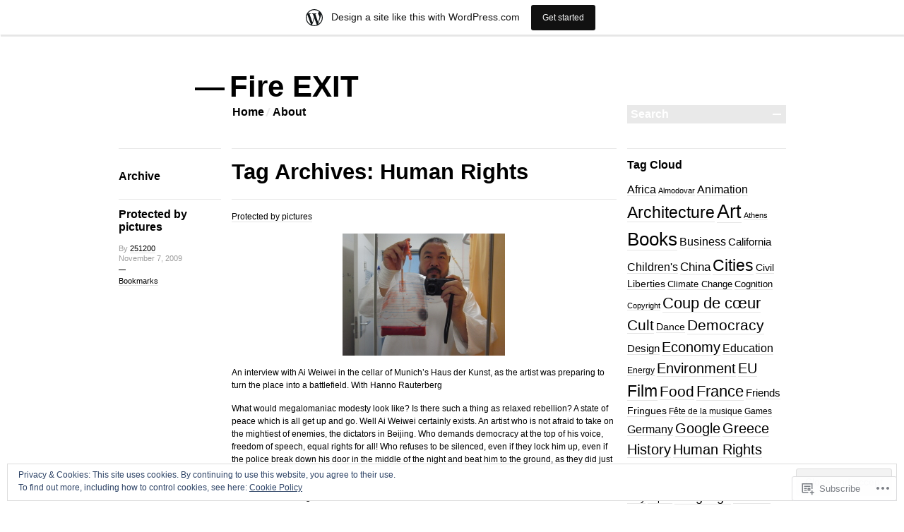

--- FILE ---
content_type: text/html; charset=UTF-8
request_url: https://fireexit.wordpress.com/tag/human-rights/
body_size: 35765
content:

<!DOCTYPE html>
<!--[if IE 7]>
<html id="ie7" lang="en">
<![endif]-->
<!--[if IE 8]>
<html id="ie8" lang="en">
<![endif]-->
<!--[if !(IE 7) & !(IE 8)]><!-->
<html lang="en">
<!--<![endif]-->
<head>
<meta charset="UTF-8" />
<title>Human Rights | Fire EXIT</title>
<link rel="profile" href="http://gmpg.org/xfn/11" />
<link rel="pingback" href="https://fireexit.wordpress.com/xmlrpc.php" />
<!--[if lt IE 9]>
<script src="https://s0.wp.com/wp-content/themes/pub/blogum/js/html5.js?m=1315596887i" type="text/javascript"></script>
<![endif]-->
<meta name='robots' content='max-image-preview:large' />
<link rel='dns-prefetch' href='//s0.wp.com' />
<link rel='dns-prefetch' href='//af.pubmine.com' />
<link rel="alternate" type="application/rss+xml" title="Fire EXIT &raquo; Feed" href="https://fireexit.wordpress.com/feed/" />
<link rel="alternate" type="application/rss+xml" title="Fire EXIT &raquo; Comments Feed" href="https://fireexit.wordpress.com/comments/feed/" />
<link rel="alternate" type="application/rss+xml" title="Fire EXIT &raquo; Human Rights Tag Feed" href="https://fireexit.wordpress.com/tag/human-rights/feed/" />
	<script type="text/javascript">
		/* <![CDATA[ */
		function addLoadEvent(func) {
			var oldonload = window.onload;
			if (typeof window.onload != 'function') {
				window.onload = func;
			} else {
				window.onload = function () {
					oldonload();
					func();
				}
			}
		}
		/* ]]> */
	</script>
	<link crossorigin='anonymous' rel='stylesheet' id='all-css-0-1' href='/_static/??-eJx9jt0KwjAMhV/IGocy8UJ8lq6LNVv6w5pS9vZ24mQieBM4yTnfCZSoTPCCXsBlFTlb8gkK9RYlAeZ6DSOhYl1A0EXWggmSzIx7k9IONoCOg/0gnJ5GFPJWdXqCav3e/IQ37QNK1GZ8a3AhLKPPXJvJ38mToEpmCsyrnv/xVg/IA11lxNy9fs1uSd3ctTm3TXs6XNrj8ASkqWZs&cssminify=yes' type='text/css' media='all' />
<style id='wp-emoji-styles-inline-css'>

	img.wp-smiley, img.emoji {
		display: inline !important;
		border: none !important;
		box-shadow: none !important;
		height: 1em !important;
		width: 1em !important;
		margin: 0 0.07em !important;
		vertical-align: -0.1em !important;
		background: none !important;
		padding: 0 !important;
	}
/*# sourceURL=wp-emoji-styles-inline-css */
</style>
<link crossorigin='anonymous' rel='stylesheet' id='all-css-2-1' href='/wp-content/plugins/gutenberg-core/v22.4.0/build/styles/block-library/style.min.css?m=1768935615i&cssminify=yes' type='text/css' media='all' />
<style id='wp-block-library-inline-css'>
.has-text-align-justify {
	text-align:justify;
}
.has-text-align-justify{text-align:justify;}

/*# sourceURL=wp-block-library-inline-css */
</style><style id='global-styles-inline-css'>
:root{--wp--preset--aspect-ratio--square: 1;--wp--preset--aspect-ratio--4-3: 4/3;--wp--preset--aspect-ratio--3-4: 3/4;--wp--preset--aspect-ratio--3-2: 3/2;--wp--preset--aspect-ratio--2-3: 2/3;--wp--preset--aspect-ratio--16-9: 16/9;--wp--preset--aspect-ratio--9-16: 9/16;--wp--preset--color--black: #000000;--wp--preset--color--cyan-bluish-gray: #abb8c3;--wp--preset--color--white: #ffffff;--wp--preset--color--pale-pink: #f78da7;--wp--preset--color--vivid-red: #cf2e2e;--wp--preset--color--luminous-vivid-orange: #ff6900;--wp--preset--color--luminous-vivid-amber: #fcb900;--wp--preset--color--light-green-cyan: #7bdcb5;--wp--preset--color--vivid-green-cyan: #00d084;--wp--preset--color--pale-cyan-blue: #8ed1fc;--wp--preset--color--vivid-cyan-blue: #0693e3;--wp--preset--color--vivid-purple: #9b51e0;--wp--preset--gradient--vivid-cyan-blue-to-vivid-purple: linear-gradient(135deg,rgb(6,147,227) 0%,rgb(155,81,224) 100%);--wp--preset--gradient--light-green-cyan-to-vivid-green-cyan: linear-gradient(135deg,rgb(122,220,180) 0%,rgb(0,208,130) 100%);--wp--preset--gradient--luminous-vivid-amber-to-luminous-vivid-orange: linear-gradient(135deg,rgb(252,185,0) 0%,rgb(255,105,0) 100%);--wp--preset--gradient--luminous-vivid-orange-to-vivid-red: linear-gradient(135deg,rgb(255,105,0) 0%,rgb(207,46,46) 100%);--wp--preset--gradient--very-light-gray-to-cyan-bluish-gray: linear-gradient(135deg,rgb(238,238,238) 0%,rgb(169,184,195) 100%);--wp--preset--gradient--cool-to-warm-spectrum: linear-gradient(135deg,rgb(74,234,220) 0%,rgb(151,120,209) 20%,rgb(207,42,186) 40%,rgb(238,44,130) 60%,rgb(251,105,98) 80%,rgb(254,248,76) 100%);--wp--preset--gradient--blush-light-purple: linear-gradient(135deg,rgb(255,206,236) 0%,rgb(152,150,240) 100%);--wp--preset--gradient--blush-bordeaux: linear-gradient(135deg,rgb(254,205,165) 0%,rgb(254,45,45) 50%,rgb(107,0,62) 100%);--wp--preset--gradient--luminous-dusk: linear-gradient(135deg,rgb(255,203,112) 0%,rgb(199,81,192) 50%,rgb(65,88,208) 100%);--wp--preset--gradient--pale-ocean: linear-gradient(135deg,rgb(255,245,203) 0%,rgb(182,227,212) 50%,rgb(51,167,181) 100%);--wp--preset--gradient--electric-grass: linear-gradient(135deg,rgb(202,248,128) 0%,rgb(113,206,126) 100%);--wp--preset--gradient--midnight: linear-gradient(135deg,rgb(2,3,129) 0%,rgb(40,116,252) 100%);--wp--preset--font-size--small: 13px;--wp--preset--font-size--medium: 20px;--wp--preset--font-size--large: 36px;--wp--preset--font-size--x-large: 42px;--wp--preset--font-family--albert-sans: 'Albert Sans', sans-serif;--wp--preset--font-family--alegreya: Alegreya, serif;--wp--preset--font-family--arvo: Arvo, serif;--wp--preset--font-family--bodoni-moda: 'Bodoni Moda', serif;--wp--preset--font-family--bricolage-grotesque: 'Bricolage Grotesque', sans-serif;--wp--preset--font-family--cabin: Cabin, sans-serif;--wp--preset--font-family--chivo: Chivo, sans-serif;--wp--preset--font-family--commissioner: Commissioner, sans-serif;--wp--preset--font-family--cormorant: Cormorant, serif;--wp--preset--font-family--courier-prime: 'Courier Prime', monospace;--wp--preset--font-family--crimson-pro: 'Crimson Pro', serif;--wp--preset--font-family--dm-mono: 'DM Mono', monospace;--wp--preset--font-family--dm-sans: 'DM Sans', sans-serif;--wp--preset--font-family--dm-serif-display: 'DM Serif Display', serif;--wp--preset--font-family--domine: Domine, serif;--wp--preset--font-family--eb-garamond: 'EB Garamond', serif;--wp--preset--font-family--epilogue: Epilogue, sans-serif;--wp--preset--font-family--fahkwang: Fahkwang, sans-serif;--wp--preset--font-family--figtree: Figtree, sans-serif;--wp--preset--font-family--fira-sans: 'Fira Sans', sans-serif;--wp--preset--font-family--fjalla-one: 'Fjalla One', sans-serif;--wp--preset--font-family--fraunces: Fraunces, serif;--wp--preset--font-family--gabarito: Gabarito, system-ui;--wp--preset--font-family--ibm-plex-mono: 'IBM Plex Mono', monospace;--wp--preset--font-family--ibm-plex-sans: 'IBM Plex Sans', sans-serif;--wp--preset--font-family--ibarra-real-nova: 'Ibarra Real Nova', serif;--wp--preset--font-family--instrument-serif: 'Instrument Serif', serif;--wp--preset--font-family--inter: Inter, sans-serif;--wp--preset--font-family--josefin-sans: 'Josefin Sans', sans-serif;--wp--preset--font-family--jost: Jost, sans-serif;--wp--preset--font-family--libre-baskerville: 'Libre Baskerville', serif;--wp--preset--font-family--libre-franklin: 'Libre Franklin', sans-serif;--wp--preset--font-family--literata: Literata, serif;--wp--preset--font-family--lora: Lora, serif;--wp--preset--font-family--merriweather: Merriweather, serif;--wp--preset--font-family--montserrat: Montserrat, sans-serif;--wp--preset--font-family--newsreader: Newsreader, serif;--wp--preset--font-family--noto-sans-mono: 'Noto Sans Mono', sans-serif;--wp--preset--font-family--nunito: Nunito, sans-serif;--wp--preset--font-family--open-sans: 'Open Sans', sans-serif;--wp--preset--font-family--overpass: Overpass, sans-serif;--wp--preset--font-family--pt-serif: 'PT Serif', serif;--wp--preset--font-family--petrona: Petrona, serif;--wp--preset--font-family--piazzolla: Piazzolla, serif;--wp--preset--font-family--playfair-display: 'Playfair Display', serif;--wp--preset--font-family--plus-jakarta-sans: 'Plus Jakarta Sans', sans-serif;--wp--preset--font-family--poppins: Poppins, sans-serif;--wp--preset--font-family--raleway: Raleway, sans-serif;--wp--preset--font-family--roboto: Roboto, sans-serif;--wp--preset--font-family--roboto-slab: 'Roboto Slab', serif;--wp--preset--font-family--rubik: Rubik, sans-serif;--wp--preset--font-family--rufina: Rufina, serif;--wp--preset--font-family--sora: Sora, sans-serif;--wp--preset--font-family--source-sans-3: 'Source Sans 3', sans-serif;--wp--preset--font-family--source-serif-4: 'Source Serif 4', serif;--wp--preset--font-family--space-mono: 'Space Mono', monospace;--wp--preset--font-family--syne: Syne, sans-serif;--wp--preset--font-family--texturina: Texturina, serif;--wp--preset--font-family--urbanist: Urbanist, sans-serif;--wp--preset--font-family--work-sans: 'Work Sans', sans-serif;--wp--preset--spacing--20: 0.44rem;--wp--preset--spacing--30: 0.67rem;--wp--preset--spacing--40: 1rem;--wp--preset--spacing--50: 1.5rem;--wp--preset--spacing--60: 2.25rem;--wp--preset--spacing--70: 3.38rem;--wp--preset--spacing--80: 5.06rem;--wp--preset--shadow--natural: 6px 6px 9px rgba(0, 0, 0, 0.2);--wp--preset--shadow--deep: 12px 12px 50px rgba(0, 0, 0, 0.4);--wp--preset--shadow--sharp: 6px 6px 0px rgba(0, 0, 0, 0.2);--wp--preset--shadow--outlined: 6px 6px 0px -3px rgb(255, 255, 255), 6px 6px rgb(0, 0, 0);--wp--preset--shadow--crisp: 6px 6px 0px rgb(0, 0, 0);}:where(body) { margin: 0; }:where(.is-layout-flex){gap: 0.5em;}:where(.is-layout-grid){gap: 0.5em;}body .is-layout-flex{display: flex;}.is-layout-flex{flex-wrap: wrap;align-items: center;}.is-layout-flex > :is(*, div){margin: 0;}body .is-layout-grid{display: grid;}.is-layout-grid > :is(*, div){margin: 0;}body{padding-top: 0px;padding-right: 0px;padding-bottom: 0px;padding-left: 0px;}a:where(:not(.wp-element-button)){text-decoration: underline;}:root :where(.wp-element-button, .wp-block-button__link){background-color: #32373c;border-width: 0;color: #fff;font-family: inherit;font-size: inherit;font-style: inherit;font-weight: inherit;letter-spacing: inherit;line-height: inherit;padding-top: calc(0.667em + 2px);padding-right: calc(1.333em + 2px);padding-bottom: calc(0.667em + 2px);padding-left: calc(1.333em + 2px);text-decoration: none;text-transform: inherit;}.has-black-color{color: var(--wp--preset--color--black) !important;}.has-cyan-bluish-gray-color{color: var(--wp--preset--color--cyan-bluish-gray) !important;}.has-white-color{color: var(--wp--preset--color--white) !important;}.has-pale-pink-color{color: var(--wp--preset--color--pale-pink) !important;}.has-vivid-red-color{color: var(--wp--preset--color--vivid-red) !important;}.has-luminous-vivid-orange-color{color: var(--wp--preset--color--luminous-vivid-orange) !important;}.has-luminous-vivid-amber-color{color: var(--wp--preset--color--luminous-vivid-amber) !important;}.has-light-green-cyan-color{color: var(--wp--preset--color--light-green-cyan) !important;}.has-vivid-green-cyan-color{color: var(--wp--preset--color--vivid-green-cyan) !important;}.has-pale-cyan-blue-color{color: var(--wp--preset--color--pale-cyan-blue) !important;}.has-vivid-cyan-blue-color{color: var(--wp--preset--color--vivid-cyan-blue) !important;}.has-vivid-purple-color{color: var(--wp--preset--color--vivid-purple) !important;}.has-black-background-color{background-color: var(--wp--preset--color--black) !important;}.has-cyan-bluish-gray-background-color{background-color: var(--wp--preset--color--cyan-bluish-gray) !important;}.has-white-background-color{background-color: var(--wp--preset--color--white) !important;}.has-pale-pink-background-color{background-color: var(--wp--preset--color--pale-pink) !important;}.has-vivid-red-background-color{background-color: var(--wp--preset--color--vivid-red) !important;}.has-luminous-vivid-orange-background-color{background-color: var(--wp--preset--color--luminous-vivid-orange) !important;}.has-luminous-vivid-amber-background-color{background-color: var(--wp--preset--color--luminous-vivid-amber) !important;}.has-light-green-cyan-background-color{background-color: var(--wp--preset--color--light-green-cyan) !important;}.has-vivid-green-cyan-background-color{background-color: var(--wp--preset--color--vivid-green-cyan) !important;}.has-pale-cyan-blue-background-color{background-color: var(--wp--preset--color--pale-cyan-blue) !important;}.has-vivid-cyan-blue-background-color{background-color: var(--wp--preset--color--vivid-cyan-blue) !important;}.has-vivid-purple-background-color{background-color: var(--wp--preset--color--vivid-purple) !important;}.has-black-border-color{border-color: var(--wp--preset--color--black) !important;}.has-cyan-bluish-gray-border-color{border-color: var(--wp--preset--color--cyan-bluish-gray) !important;}.has-white-border-color{border-color: var(--wp--preset--color--white) !important;}.has-pale-pink-border-color{border-color: var(--wp--preset--color--pale-pink) !important;}.has-vivid-red-border-color{border-color: var(--wp--preset--color--vivid-red) !important;}.has-luminous-vivid-orange-border-color{border-color: var(--wp--preset--color--luminous-vivid-orange) !important;}.has-luminous-vivid-amber-border-color{border-color: var(--wp--preset--color--luminous-vivid-amber) !important;}.has-light-green-cyan-border-color{border-color: var(--wp--preset--color--light-green-cyan) !important;}.has-vivid-green-cyan-border-color{border-color: var(--wp--preset--color--vivid-green-cyan) !important;}.has-pale-cyan-blue-border-color{border-color: var(--wp--preset--color--pale-cyan-blue) !important;}.has-vivid-cyan-blue-border-color{border-color: var(--wp--preset--color--vivid-cyan-blue) !important;}.has-vivid-purple-border-color{border-color: var(--wp--preset--color--vivid-purple) !important;}.has-vivid-cyan-blue-to-vivid-purple-gradient-background{background: var(--wp--preset--gradient--vivid-cyan-blue-to-vivid-purple) !important;}.has-light-green-cyan-to-vivid-green-cyan-gradient-background{background: var(--wp--preset--gradient--light-green-cyan-to-vivid-green-cyan) !important;}.has-luminous-vivid-amber-to-luminous-vivid-orange-gradient-background{background: var(--wp--preset--gradient--luminous-vivid-amber-to-luminous-vivid-orange) !important;}.has-luminous-vivid-orange-to-vivid-red-gradient-background{background: var(--wp--preset--gradient--luminous-vivid-orange-to-vivid-red) !important;}.has-very-light-gray-to-cyan-bluish-gray-gradient-background{background: var(--wp--preset--gradient--very-light-gray-to-cyan-bluish-gray) !important;}.has-cool-to-warm-spectrum-gradient-background{background: var(--wp--preset--gradient--cool-to-warm-spectrum) !important;}.has-blush-light-purple-gradient-background{background: var(--wp--preset--gradient--blush-light-purple) !important;}.has-blush-bordeaux-gradient-background{background: var(--wp--preset--gradient--blush-bordeaux) !important;}.has-luminous-dusk-gradient-background{background: var(--wp--preset--gradient--luminous-dusk) !important;}.has-pale-ocean-gradient-background{background: var(--wp--preset--gradient--pale-ocean) !important;}.has-electric-grass-gradient-background{background: var(--wp--preset--gradient--electric-grass) !important;}.has-midnight-gradient-background{background: var(--wp--preset--gradient--midnight) !important;}.has-small-font-size{font-size: var(--wp--preset--font-size--small) !important;}.has-medium-font-size{font-size: var(--wp--preset--font-size--medium) !important;}.has-large-font-size{font-size: var(--wp--preset--font-size--large) !important;}.has-x-large-font-size{font-size: var(--wp--preset--font-size--x-large) !important;}.has-albert-sans-font-family{font-family: var(--wp--preset--font-family--albert-sans) !important;}.has-alegreya-font-family{font-family: var(--wp--preset--font-family--alegreya) !important;}.has-arvo-font-family{font-family: var(--wp--preset--font-family--arvo) !important;}.has-bodoni-moda-font-family{font-family: var(--wp--preset--font-family--bodoni-moda) !important;}.has-bricolage-grotesque-font-family{font-family: var(--wp--preset--font-family--bricolage-grotesque) !important;}.has-cabin-font-family{font-family: var(--wp--preset--font-family--cabin) !important;}.has-chivo-font-family{font-family: var(--wp--preset--font-family--chivo) !important;}.has-commissioner-font-family{font-family: var(--wp--preset--font-family--commissioner) !important;}.has-cormorant-font-family{font-family: var(--wp--preset--font-family--cormorant) !important;}.has-courier-prime-font-family{font-family: var(--wp--preset--font-family--courier-prime) !important;}.has-crimson-pro-font-family{font-family: var(--wp--preset--font-family--crimson-pro) !important;}.has-dm-mono-font-family{font-family: var(--wp--preset--font-family--dm-mono) !important;}.has-dm-sans-font-family{font-family: var(--wp--preset--font-family--dm-sans) !important;}.has-dm-serif-display-font-family{font-family: var(--wp--preset--font-family--dm-serif-display) !important;}.has-domine-font-family{font-family: var(--wp--preset--font-family--domine) !important;}.has-eb-garamond-font-family{font-family: var(--wp--preset--font-family--eb-garamond) !important;}.has-epilogue-font-family{font-family: var(--wp--preset--font-family--epilogue) !important;}.has-fahkwang-font-family{font-family: var(--wp--preset--font-family--fahkwang) !important;}.has-figtree-font-family{font-family: var(--wp--preset--font-family--figtree) !important;}.has-fira-sans-font-family{font-family: var(--wp--preset--font-family--fira-sans) !important;}.has-fjalla-one-font-family{font-family: var(--wp--preset--font-family--fjalla-one) !important;}.has-fraunces-font-family{font-family: var(--wp--preset--font-family--fraunces) !important;}.has-gabarito-font-family{font-family: var(--wp--preset--font-family--gabarito) !important;}.has-ibm-plex-mono-font-family{font-family: var(--wp--preset--font-family--ibm-plex-mono) !important;}.has-ibm-plex-sans-font-family{font-family: var(--wp--preset--font-family--ibm-plex-sans) !important;}.has-ibarra-real-nova-font-family{font-family: var(--wp--preset--font-family--ibarra-real-nova) !important;}.has-instrument-serif-font-family{font-family: var(--wp--preset--font-family--instrument-serif) !important;}.has-inter-font-family{font-family: var(--wp--preset--font-family--inter) !important;}.has-josefin-sans-font-family{font-family: var(--wp--preset--font-family--josefin-sans) !important;}.has-jost-font-family{font-family: var(--wp--preset--font-family--jost) !important;}.has-libre-baskerville-font-family{font-family: var(--wp--preset--font-family--libre-baskerville) !important;}.has-libre-franklin-font-family{font-family: var(--wp--preset--font-family--libre-franklin) !important;}.has-literata-font-family{font-family: var(--wp--preset--font-family--literata) !important;}.has-lora-font-family{font-family: var(--wp--preset--font-family--lora) !important;}.has-merriweather-font-family{font-family: var(--wp--preset--font-family--merriweather) !important;}.has-montserrat-font-family{font-family: var(--wp--preset--font-family--montserrat) !important;}.has-newsreader-font-family{font-family: var(--wp--preset--font-family--newsreader) !important;}.has-noto-sans-mono-font-family{font-family: var(--wp--preset--font-family--noto-sans-mono) !important;}.has-nunito-font-family{font-family: var(--wp--preset--font-family--nunito) !important;}.has-open-sans-font-family{font-family: var(--wp--preset--font-family--open-sans) !important;}.has-overpass-font-family{font-family: var(--wp--preset--font-family--overpass) !important;}.has-pt-serif-font-family{font-family: var(--wp--preset--font-family--pt-serif) !important;}.has-petrona-font-family{font-family: var(--wp--preset--font-family--petrona) !important;}.has-piazzolla-font-family{font-family: var(--wp--preset--font-family--piazzolla) !important;}.has-playfair-display-font-family{font-family: var(--wp--preset--font-family--playfair-display) !important;}.has-plus-jakarta-sans-font-family{font-family: var(--wp--preset--font-family--plus-jakarta-sans) !important;}.has-poppins-font-family{font-family: var(--wp--preset--font-family--poppins) !important;}.has-raleway-font-family{font-family: var(--wp--preset--font-family--raleway) !important;}.has-roboto-font-family{font-family: var(--wp--preset--font-family--roboto) !important;}.has-roboto-slab-font-family{font-family: var(--wp--preset--font-family--roboto-slab) !important;}.has-rubik-font-family{font-family: var(--wp--preset--font-family--rubik) !important;}.has-rufina-font-family{font-family: var(--wp--preset--font-family--rufina) !important;}.has-sora-font-family{font-family: var(--wp--preset--font-family--sora) !important;}.has-source-sans-3-font-family{font-family: var(--wp--preset--font-family--source-sans-3) !important;}.has-source-serif-4-font-family{font-family: var(--wp--preset--font-family--source-serif-4) !important;}.has-space-mono-font-family{font-family: var(--wp--preset--font-family--space-mono) !important;}.has-syne-font-family{font-family: var(--wp--preset--font-family--syne) !important;}.has-texturina-font-family{font-family: var(--wp--preset--font-family--texturina) !important;}.has-urbanist-font-family{font-family: var(--wp--preset--font-family--urbanist) !important;}.has-work-sans-font-family{font-family: var(--wp--preset--font-family--work-sans) !important;}
/*# sourceURL=global-styles-inline-css */
</style>

<style id='classic-theme-styles-inline-css'>
.wp-block-button__link{background-color:#32373c;border-radius:9999px;box-shadow:none;color:#fff;font-size:1.125em;padding:calc(.667em + 2px) calc(1.333em + 2px);text-decoration:none}.wp-block-file__button{background:#32373c;color:#fff}.wp-block-accordion-heading{margin:0}.wp-block-accordion-heading__toggle{background-color:inherit!important;color:inherit!important}.wp-block-accordion-heading__toggle:not(:focus-visible){outline:none}.wp-block-accordion-heading__toggle:focus,.wp-block-accordion-heading__toggle:hover{background-color:inherit!important;border:none;box-shadow:none;color:inherit;padding:var(--wp--preset--spacing--20,1em) 0;text-decoration:none}.wp-block-accordion-heading__toggle:focus-visible{outline:auto;outline-offset:0}
/*# sourceURL=/wp-content/plugins/gutenberg-core/v22.4.0/build/styles/block-library/classic.min.css */
</style>
<link crossorigin='anonymous' rel='stylesheet' id='all-css-4-1' href='/_static/??-eJyFj90KwjAMRl/ILFTG5o34LPuJtdqspWkdvr0Zgk6EeROScE74gnOEIUyZpozRF+smwSH0Pgw3wX1lDpUBcRw9QaJ7VePoJL8JkPzwVA0iO1wd4gKfW4l0z7HLC8E0uo48sWJb2hzVgb6PiURAK7vCkC8qyo/3WmMsPWosWxj/xkq0kNpaVGo1bkmWAujbXXZh+hrg7DuXFvXER9M2tTF107TXJ9Y8gUw=&cssminify=yes' type='text/css' media='all' />
<style id='jetpack-global-styles-frontend-style-inline-css'>
:root { --font-headings: unset; --font-base: unset; --font-headings-default: -apple-system,BlinkMacSystemFont,"Segoe UI",Roboto,Oxygen-Sans,Ubuntu,Cantarell,"Helvetica Neue",sans-serif; --font-base-default: -apple-system,BlinkMacSystemFont,"Segoe UI",Roboto,Oxygen-Sans,Ubuntu,Cantarell,"Helvetica Neue",sans-serif;}
/*# sourceURL=jetpack-global-styles-frontend-style-inline-css */
</style>
<link crossorigin='anonymous' rel='stylesheet' id='all-css-6-1' href='/wp-content/themes/h4/global.css?m=1420737423i&cssminify=yes' type='text/css' media='all' />
<script type="text/javascript" id="wpcom-actionbar-placeholder-js-extra">
/* <![CDATA[ */
var actionbardata = {"siteID":"7598635","postID":"0","siteURL":"https://fireexit.wordpress.com","xhrURL":"https://fireexit.wordpress.com/wp-admin/admin-ajax.php","nonce":"199f90c4eb","isLoggedIn":"","statusMessage":"","subsEmailDefault":"instantly","proxyScriptUrl":"https://s0.wp.com/wp-content/js/wpcom-proxy-request.js?m=1513050504i&amp;ver=20211021","i18n":{"followedText":"New posts from this site will now appear in your \u003Ca href=\"https://wordpress.com/reader\"\u003EReader\u003C/a\u003E","foldBar":"Collapse this bar","unfoldBar":"Expand this bar","shortLinkCopied":"Shortlink copied to clipboard."}};
//# sourceURL=wpcom-actionbar-placeholder-js-extra
/* ]]> */
</script>
<script type="text/javascript" id="jetpack-mu-wpcom-settings-js-before">
/* <![CDATA[ */
var JETPACK_MU_WPCOM_SETTINGS = {"assetsUrl":"https://s0.wp.com/wp-content/mu-plugins/jetpack-mu-wpcom-plugin/moon/jetpack_vendor/automattic/jetpack-mu-wpcom/src/build/"};
//# sourceURL=jetpack-mu-wpcom-settings-js-before
/* ]]> */
</script>
<script crossorigin='anonymous' type='text/javascript'  src='/_static/??/wp-content/js/rlt-proxy.js,/wp-content/blog-plugins/wordads-classes/js/cmp/v2/cmp-non-gdpr.js?m=1720530689j'></script>
<script type="text/javascript" id="rlt-proxy-js-after">
/* <![CDATA[ */
	rltInitialize( {"token":null,"iframeOrigins":["https:\/\/widgets.wp.com"]} );
//# sourceURL=rlt-proxy-js-after
/* ]]> */
</script>
<link rel="EditURI" type="application/rsd+xml" title="RSD" href="https://fireexit.wordpress.com/xmlrpc.php?rsd" />
<meta name="generator" content="WordPress.com" />

<!-- Jetpack Open Graph Tags -->
<meta property="og:type" content="website" />
<meta property="og:title" content="Human Rights &#8211; Fire EXIT" />
<meta property="og:url" content="https://fireexit.wordpress.com/tag/human-rights/" />
<meta property="og:site_name" content="Fire EXIT" />
<meta property="og:image" content="https://secure.gravatar.com/blavatar/caebefd1820902679e4ee16d7e595d3cef5c4bfa4c862aa846a7966753dcc788?s=200&#038;ts=1769117481" />
<meta property="og:image:width" content="200" />
<meta property="og:image:height" content="200" />
<meta property="og:image:alt" content="" />
<meta property="og:locale" content="en_US" />
<meta property="fb:app_id" content="249643311490" />

<!-- End Jetpack Open Graph Tags -->
<link rel="shortcut icon" type="image/x-icon" href="https://secure.gravatar.com/blavatar/caebefd1820902679e4ee16d7e595d3cef5c4bfa4c862aa846a7966753dcc788?s=32" sizes="16x16" />
<link rel="icon" type="image/x-icon" href="https://secure.gravatar.com/blavatar/caebefd1820902679e4ee16d7e595d3cef5c4bfa4c862aa846a7966753dcc788?s=32" sizes="16x16" />
<link rel="apple-touch-icon" href="https://secure.gravatar.com/blavatar/caebefd1820902679e4ee16d7e595d3cef5c4bfa4c862aa846a7966753dcc788?s=114" />
<link rel='openid.server' href='https://fireexit.wordpress.com/?openidserver=1' />
<link rel='openid.delegate' href='https://fireexit.wordpress.com/' />
<link rel="search" type="application/opensearchdescription+xml" href="https://fireexit.wordpress.com/osd.xml" title="Fire EXIT" />
<link rel="search" type="application/opensearchdescription+xml" href="https://s1.wp.com/opensearch.xml" title="WordPress.com" />
<meta name="description" content="Posts about Human Rights written by 251200, Sosatz Rol, Maurice, andrikos, and Euston_Madman" />
<script type="text/javascript">
/* <![CDATA[ */
var wa_client = {}; wa_client.cmd = []; wa_client.config = { 'blog_id': 7598635, 'blog_language': 'en', 'is_wordads': false, 'hosting_type': 0, 'afp_account_id': null, 'afp_host_id': 5038568878849053, 'theme': 'pub/blogum', '_': { 'title': 'Advertisement', 'privacy_settings': 'Privacy Settings' }, 'formats': [ 'belowpost', 'bottom_sticky', 'sidebar_sticky_right', 'sidebar', 'gutenberg_rectangle', 'gutenberg_leaderboard', 'gutenberg_mobile_leaderboard', 'gutenberg_skyscraper' ] };
/* ]]> */
</script>
		<script type="text/javascript">

			window.doNotSellCallback = function() {

				var linkElements = [
					'a[href="https://wordpress.com/?ref=footer_blog"]',
					'a[href="https://wordpress.com/?ref=footer_website"]',
					'a[href="https://wordpress.com/?ref=vertical_footer"]',
					'a[href^="https://wordpress.com/?ref=footer_segment_"]',
				].join(',');

				var dnsLink = document.createElement( 'a' );
				dnsLink.href = 'https://wordpress.com/advertising-program-optout/';
				dnsLink.classList.add( 'do-not-sell-link' );
				dnsLink.rel = 'nofollow';
				dnsLink.style.marginLeft = '0.5em';
				dnsLink.textContent = 'Do Not Sell or Share My Personal Information';

				var creditLinks = document.querySelectorAll( linkElements );

				if ( 0 === creditLinks.length ) {
					return false;
				}

				Array.prototype.forEach.call( creditLinks, function( el ) {
					el.insertAdjacentElement( 'afterend', dnsLink );
				});

				return true;
			};

		</script>
		<script type="text/javascript">
	window.google_analytics_uacct = "UA-52447-2";
</script>

<script type="text/javascript">
	var _gaq = _gaq || [];
	_gaq.push(['_setAccount', 'UA-52447-2']);
	_gaq.push(['_gat._anonymizeIp']);
	_gaq.push(['_setDomainName', 'wordpress.com']);
	_gaq.push(['_initData']);
	_gaq.push(['_trackPageview']);

	(function() {
		var ga = document.createElement('script'); ga.type = 'text/javascript'; ga.async = true;
		ga.src = ('https:' == document.location.protocol ? 'https://ssl' : 'http://www') + '.google-analytics.com/ga.js';
		(document.getElementsByTagName('head')[0] || document.getElementsByTagName('body')[0]).appendChild(ga);
	})();
</script>
<link crossorigin='anonymous' rel='stylesheet' id='all-css-0-3' href='/_static/??-eJydjdEKwjAMRX/IGqaT+SJ+inRZGN3SpDQtw78Xwe1Rxh7P4XIuLMmhSiEpEKtLXMcgBhOV5HH+MURVgVcQhJ4VZwNbQqJ8RrMT7C9EHSqTAfqs1Yi30SqOBktgGtzomSm//9H34BkfTXe7Xu5t17TTB3k+YIU=&cssminify=yes' type='text/css' media='all' />
</head>
<body class="archive tag tag-human-rights tag-2720 wp-theme-pubblogum customizer-styles-applied jetpack-reblog-enabled has-marketing-bar has-marketing-bar-theme-blogum">
<div class="wrapper">
	<header id="header" role="banner">
		<hgroup>
			<h1 id="site-title"><a href="https://fireexit.wordpress.com/" title="Fire EXIT" rel="home"><span class="emdash">&mdash;</span>Fire EXIT</a></h1>
					</hgroup>

		<div class="clear">
			<nav id="access" class="clear" role="navigation">
				<ul class="menu clear">
<li ><a href="https://fireexit.wordpress.com/">Home</a></li><li class="page_item page-item-2"><a href="https://fireexit.wordpress.com/about/">About</a></li>
</ul>
			</nav><!-- end #menu -->

			<div class="search-form-holder">
	<form method="get" id="searchform" action="https://fireexit.wordpress.com/">
		<fieldset>
			<input name="s" type="text" onfocus="if ( this.value=='Search' ) this.value='';" onblur="if ( this.value=='' ) this.value='Search';" value="Search" />
			<button type="submit"></button>
		</fieldset>
	</form>
</div><!-- .search-form-holder -->		</div>
	</header>
		<div class="middle clear">
<div id="content" role="main">
	
		<header class="archive-title clear">
			<hgroup>
				<div class="archive-title-meta"><h2>Archive</h2></div>
				<div class="archive-title-name">
					<h1>
					Tag Archives: Human Rights					</h1>
				</div>
			</hgroup>
		</header>

		
			<article id="post-6464" class="clear post-6464 post type-post status-publish format-standard hentry category-bookmarks tag-art tag-china tag-human-rights">
	<header class="post-meta">
		<h1><a href="https://fireexit.wordpress.com/2009/11/07/protected-by-pictures/" rel="bookmark">Protected by pictures</a></h1>

			<div class="post-data">
		<div class="post-author">By <span class="author vcard"><a class="url fn n" href="https://fireexit.wordpress.com/author/251200id/" title="View all posts by 251200" rel="author">251200</a></span></div><div class="post-date"><a class="post-date-link" href="https://fireexit.wordpress.com/2009/11/07/protected-by-pictures/" rel="bookmark">November 7, 2009</a></div><div class="post-categories"><a href="https://fireexit.wordpress.com/category/bookmarks/" rel="category tag">Bookmarks</a></div>	</div><!-- .post-data -->

		
			</header><!-- .post-meta -->

			<div class="post-content">
			<p><a href="http://www.signandsight.com/features/1954.html">Protected by pictures</a></p>
<p><a href="https://fireexit.wordpress.com/2009/11/07/protected-by-pictures/ai_weiwei_portrait_sep094/" rel="attachment wp-att-6465"><img data-attachment-id="6465" data-permalink="https://fireexit.wordpress.com/2009/11/07/protected-by-pictures/ai_weiwei_portrait_sep094/" data-orig-file="https://fireexit.wordpress.com/wp-content/uploads/2009/11/ai_weiwei_portrait_sep094.jpg" data-orig-size="230,173" data-comments-opened="1" data-image-meta="{&quot;aperture&quot;:&quot;2.5&quot;,&quot;credit&quot;:&quot;&quot;,&quot;camera&quot;:&quot;RICOH GX200&quot;,&quot;caption&quot;:&quot;&quot;,&quot;created_timestamp&quot;:&quot;1253112965&quot;,&quot;copyright&quot;:&quot;&quot;,&quot;focal_length&quot;:&quot;5.1&quot;,&quot;iso&quot;:&quot;154&quot;,&quot;shutter_speed&quot;:&quot;0.05&quot;,&quot;title&quot;:&quot;&quot;}" data-image-title="ai_weiwei_portrait_sep094" data-image-description="" data-image-caption="" data-medium-file="https://fireexit.wordpress.com/wp-content/uploads/2009/11/ai_weiwei_portrait_sep094.jpg?w=230" data-large-file="https://fireexit.wordpress.com/wp-content/uploads/2009/11/ai_weiwei_portrait_sep094.jpg?w=230" src="https://fireexit.wordpress.com/wp-content/uploads/2009/11/ai_weiwei_portrait_sep094.jpg?w=545" alt="ai_weiwei_portrait_sep094" title="ai_weiwei_portrait_sep094"   class="aligncenter size-full wp-image-6465" srcset="https://fireexit.wordpress.com/wp-content/uploads/2009/11/ai_weiwei_portrait_sep094.jpg 230w, https://fireexit.wordpress.com/wp-content/uploads/2009/11/ai_weiwei_portrait_sep094.jpg?w=180&amp;h=135 180w" sizes="(max-width: 230px) 100vw, 230px" /></a></p>
<p>An interview with Ai Weiwei in the cellar of Munich&#8217;s Haus der Kunst, as the artist was preparing to turn the place into a battlefield. With Hanno Rauterberg</p>
<p>What would megalomaniac modesty look like? Is there such a thing as relaxed rebellion? A state of peace which is all get up and go. Well Ai Weiwei certainly exists. An artist who is not afraid to take on the mightiest of enemies, the dictators in Beijing. Who demands democracy at the top of his voice, freedom of speech, equal rights for all! Who refuses to be silenced, even if they lock him up, even if the police break down his door in the middle of the night and beat him to the ground, as they did just recently. He kept up the protest , even as the blood pured down his face, pulling out his camera and photographing the the police as they carried him off. It looks likes a family outing. The whole world should see this image: the terror and the un-terrified.</p>
<p>And now he&#8217;s sitting here in front of me, a man of substance and pride, yet so completely withdrawn into himself. His voice, a whisper, his eyes flitting about the room. &#8220;I was so shy in school,&#8221; he will tell me later, &#8220;that I&#8217;d blush every time someone looked at me.&#8221; A man, who now has so many eyes trained on him, whose voice is heard like no other, a man who is probably the most famous fighter of injustice in the whole of China.</p>
<p>&#8220;I&#8217;m an ordinary person, very ordinary,&#8221; he says and rubs his fac eyes light upe vigorously with both hands. &#8220;It was nothing to do with me,&#8221; he says. &#8220;It was the others, the interviews. I&#8217;m probably the most interviewed person in China.&#8221; Then he smiles for the first time, shrugs his shoulders cautiously, a shrug of wonder – how peculiar, why me?</p>
<p>Right now, the most interviewed person in the whole of China, is living in the cellar, in the catacombs of a Nazi palace in Munich. There, in the Haus der Kunst, which was built between 1933 and 1937, he has made himself at home for a few weeks, setting up camp with a 20-man team on folding beds all crammed into four rooms, to prepare for his first ever major exhibition worldwide, which opens on October 12. He has everything he needs down there, armchairs, TV, computer, close friends, a cook. He has effortlessly transformed this fortress into a cheerful shared apartment. Every now and tempting smells of Chinese food waft up into the museum halls, a museum attendant tells me.</p>
<p>&#8220;I&#8217;m not really a fan of museums, it so often feels as if they only display the corpses from long forgotten wars. We want to do something else here. We want to turn the Haus der Kunst into a battlefield.&#8221;</p>
<p>(<a href="http://www.signandsight.com/features/1954.html">&#8230;</a>)</p>
					</div><!-- .post-content -->
	</article><!-- #post-6464 -->
		
			<article id="post-5716" class="clear post-5716 post type-post status-publish format-standard hentry category-bookmarks category-english tag-art tag-china tag-germany tag-human-rights">
	<header class="post-meta">
		<h1><a href="https://fireexit.wordpress.com/2009/09/20/chinese-artist-accuses-government-for-injury/" rel="bookmark">Chinese Artist Accuses Government for Injury</a></h1>

			<div class="post-data">
		<div class="post-author">By <span class="author vcard"><a class="url fn n" href="https://fireexit.wordpress.com/author/251200id/" title="View all posts by 251200" rel="author">251200</a></span></div><div class="post-date"><a class="post-date-link" href="https://fireexit.wordpress.com/2009/09/20/chinese-artist-accuses-government-for-injury/" rel="bookmark">September 20, 2009</a></div><div class="post-categories"><a href="https://fireexit.wordpress.com/category/bookmarks/" rel="category tag">Bookmarks</a>, <a href="https://fireexit.wordpress.com/category/english/" rel="category tag">English</a></div>	</div><!-- .post-data -->

		
			</header><!-- .post-meta -->

			<div class="post-content">
			<p><a href="http://www.spiegel.de/international/germany/0,1518,649346,00.html">Chinese Artist Accuses Government for Injury</a></p>
<p><a href="https://fireexit.wordpress.com/2009/09/20/chinese-artist-accuses-government-for-injury/image-15035-panov9free-zhuv/" rel="attachment wp-att-5717"><img data-attachment-id="5717" data-permalink="https://fireexit.wordpress.com/2009/09/20/chinese-artist-accuses-government-for-injury/image-15035-panov9free-zhuv/" data-orig-file="https://fireexit.wordpress.com/wp-content/uploads/2009/09/image-15035-panov9free-zhuv.jpg" data-orig-size="520,250" data-comments-opened="1" data-image-meta="{&quot;aperture&quot;:&quot;0&quot;,&quot;credit&quot;:&quot;&quot;,&quot;camera&quot;:&quot;&quot;,&quot;caption&quot;:&quot;Ai WeiWei / Twitter / Krankenhaus M\u009fnchen&quot;,&quot;created_timestamp&quot;:&quot;0&quot;,&quot;copyright&quot;:&quot;&quot;,&quot;focal_length&quot;:&quot;0&quot;,&quot;iso&quot;:&quot;0&quot;,&quot;shutter_speed&quot;:&quot;0&quot;,&quot;title&quot;:&quot;&quot;}" data-image-title="image-15035-panoV9free-zhuv" data-image-description="&lt;p&gt;Ai WeiWei / Twitter / Krankenhaus Mnchen&lt;/p&gt;
" data-image-caption="" data-medium-file="https://fireexit.wordpress.com/wp-content/uploads/2009/09/image-15035-panov9free-zhuv.jpg?w=320" data-large-file="https://fireexit.wordpress.com/wp-content/uploads/2009/09/image-15035-panov9free-zhuv.jpg?w=420" src="https://fireexit.wordpress.com/wp-content/uploads/2009/09/image-15035-panov9free-zhuv.jpg?w=545" alt="image-15035-panoV9free-zhuv" title="image-15035-panoV9free-zhuv"   class="aligncenter size-full wp-image-5717" srcset="https://fireexit.wordpress.com/wp-content/uploads/2009/09/image-15035-panov9free-zhuv.jpg?w=420&amp;h=202 420w, https://fireexit.wordpress.com/wp-content/uploads/2009/09/image-15035-panov9free-zhuv.jpg?w=180&amp;h=87 180w, https://fireexit.wordpress.com/wp-content/uploads/2009/09/image-15035-panov9free-zhuv.jpg?w=320&amp;h=154 320w, https://fireexit.wordpress.com/wp-content/uploads/2009/09/image-15035-panov9free-zhuv.jpg 520w" sizes="(max-width: 420px) 100vw, 420px" /></a></p>
<blockquote><p>Is China the right country to be the guest of honor at this year&#8217;s Frankfurt Book Fair? The debate could be rekindled this week following the hospitalization in Munich of Chinese artist Ai Weiwei, who believes he suffered a cerebral hemorrhage this week because of an alleged beating by secret police in Sichuan.</p>
<p>Surgeons at a clinic in Munich on Monday performed surgery on 51-year-old Chinese artist Ai Weiwei, after diagnosing a cerebral hemorhage on the right side of his brain. Ai told SPIEGEL in August that secret police had attacked him in his hotel room in southern China&#8217;s Sichuan province on August 12. The head injury now being treated is presumed to be connected to the attack.</p>
<p>Ai is considered one of China&#8217;s most important artists as well as one of its most well-known abroad, but after repeatedly provoking the government with allegations of human rights violations, he has also become one of the country&#8217;s most controversial. Just over a week ago, the artist &#8212; who participated in the design of the &#8220;Bird&#8217;s Nest&#8221; Olympic stadium in Beijing &#8212; flew from China to Munich to prepare for the opening of his new solo exhibition, &#8220;So Sorry,&#8221; which is set to run from Oct. 11.</p></blockquote>
<p>(<a href="http://www.spiegel.de/international/germany/0,1518,649346,00.html">&#8230;</a>)</p>
<div id="atatags-370373-6972972991b90">
		<script type="text/javascript">
			__ATA = window.__ATA || {};
			__ATA.cmd = window.__ATA.cmd || [];
			__ATA.cmd.push(function() {
				__ATA.initVideoSlot('atatags-370373-6972972991b90', {
					sectionId: '370373',
					format: 'inread'
				});
			});
		</script>
	</div>					</div><!-- .post-content -->
	</article><!-- #post-5716 -->
		
			<article id="post-5572" class="clear post-5572 post type-post status-publish format-standard hentry category-bookmarks tag-china tag-germany tag-human-rights tag-publishing">
	<header class="post-meta">
		<h1><a href="https://fireexit.wordpress.com/2009/09/11/the-beijing-book-fair/" rel="bookmark">The Beijing Book Fair?</a></h1>

			<div class="post-data">
		<div class="post-author">By <span class="author vcard"><a class="url fn n" href="https://fireexit.wordpress.com/author/251200id/" title="View all posts by 251200" rel="author">251200</a></span></div><div class="post-date"><a class="post-date-link" href="https://fireexit.wordpress.com/2009/09/11/the-beijing-book-fair/" rel="bookmark">September 11, 2009</a></div><div class="post-categories"><a href="https://fireexit.wordpress.com/category/bookmarks/" rel="category tag">Bookmarks</a></div>	</div><!-- .post-data -->

		
			</header><!-- .post-meta -->

			<div class="post-content">
			<p><a href="http://www.signandsight.com/intodaysfeuilletons/1915.html">The Beijing Book Fair?</a></p>
<blockquote><p>
A censorship scandal has already erupted around October&#8217;s <a href="http://www.buchmesse.de/en/fbf/" target="_blank">Frankfurt Book Fair</a>, whose guest of honour this year is <strong>China</strong>. This coming Saturday, in the lead up to the fair, Frankfurt will be hosting a symposium on &#8220;China and the World&#8221;, (<a href="http://www.google.de/url?sa=t&amp;source=web&amp;ct=res&amp;cd=5&amp;url=http%3A%2F%2Fwww.buchmesse.de%2Fimperia%2Fcelum%2Fdocuments%2FSymposium_China_and_the_World_e.pdf&amp;ei=nFGqSpKXCZaKngPr5rmoBQ&amp;usg=AFQjCNHy8nGFOGtPlegxaZwkmR5-QTGiAQ" target="_blank">pdf</a>) together with the Chinese. One of the speakers, an influential investigative journalist and <a href="http://www.goldmanprize.org/node/155" target="_blank">environmental activist</a>, <strong>Dai Qing</strong>, has now come under pressure from the Chinese delegation not to give her talk, as Bernhard Bartsch <a href="http://www.fr-online.de/in_und_ausland/kultur_und_medien/feuilleton/1937579_Skandal-Frankfurter-Buchmesse-Dissidentin-unerwuenscht.html" target="_blank">reported</a> yesterday in the <strong>Frankfurter Rundschau</strong>: &#8220;The written invitation issued by the Frankfurt Book Fair, which Dai needed to apply for her visa, vanished into thin air at the behest of the Peking authorities for Press and Publication (GAPP), which is now threatening to pull out of conference entirely if the disagreeable author is allowed to enter the country.&#8221;</p>
<p>In the <strong>Süddeutsche Zeitung</strong>, Henrik Bork reported: &#8220;The Chinese have &#8216;stated unequivocally that if Ms Dai Qing does turn up after all, they will pull out all together,&#8217; according to Peter Ripken, the symposium&#8217;s organiser. This has created a &#8216;<strong>catch-22 situation</strong>&#8216;, because it would mean that the entire 10-person delegation from Beijing boycotts the symposium.&#8221;</p>
<p>It was announced today that Dai Qing has received an <strong>express visa</strong> from the German embassy and is intent on coming to Frankfurt this weekend, Henrik Bork reports. And the Book Fair? It is making &#8220;<strong>worried noises</strong> about Dai&#8217;s insistence on coming to Frankfurt. &#8216;It could bring the whole event to its knees,&#8217; says Peter Ripken. &#8216;We want a real debate, but without the Chinese attendees the conference would become <strong>a tribunal</strong>.&#8217; Last Wednesday he was still under the assumption that Dai would agreed not to come to Frankfurt until October when she would talk at an event that was not connected to the official Chinese programme at the Book Fair.&#8221; <strong>Hang Hui</strong>,<strong> </strong>professor of Humanities at Tsinghua University and a pioneer of the government-critical &#8220;new left&#8221; in China who was to give a key note speech at the symposium, will also not be attending. He told the <strong>FR</strong> that &#8220;his visa application had been rejected by the German embassy on formal grounds&#8221;.</p></blockquote>
<p>(<a href="http://www.signandsight.com/intodaysfeuilletons/1915.html">&#8230;</a>)</p>
					</div><!-- .post-content -->
	</article><!-- #post-5572 -->
		
			<article id="post-5545" class="clear post-5545 post type-post status-publish format-standard hentry category-bookmarks category-english tag-human-rights tag-norway tag-politics">
	<header class="post-meta">
		<h1><a href="https://fireexit.wordpress.com/2009/09/10/in-norway-prisoners-take-part-in-tv-debates/" rel="bookmark">In Norway, prisoners take part in TV debates</a></h1>

			<div class="post-data">
		<div class="post-author">By <span class="author vcard"><a class="url fn n" href="https://fireexit.wordpress.com/author/sosatzrol/" title="View all posts by Sosatz Rol" rel="author">Sosatz Rol</a></span></div><div class="post-date"><a class="post-date-link" href="https://fireexit.wordpress.com/2009/09/10/in-norway-prisoners-take-part-in-tv-debates/" rel="bookmark">September 10, 2009</a></div><div class="post-categories"><a href="https://fireexit.wordpress.com/category/bookmarks/" rel="category tag">Bookmarks</a>, <a href="https://fireexit.wordpress.com/category/english/" rel="category tag">English</a></div>	</div><!-- .post-data -->

		
			</header><!-- .post-meta -->

			<div class="post-content">
			<p><a href="http://www.guardian.co.uk/society/2009/sep/10/norway-prisons-tv-election-debate">In Norway, prisoners take part in TV debates</a></p>
<blockquote><p>It was a stunning political debate that would be hard to imagine in Britain. But it was not so shocking in <a href="http://www.guardian.co.uk/world/norway">Norway</a>, where a general election is taking place on Monday.</p>
<p>The topic was crime policy and – so far so normal – it featured a panel of politicians discussing the best ways to reduce crime. But the live TV show was set inside a high security prison, the audience consisted exclusively of guards and prisoners, with one inmate, Bjørnar Dahl, taking part in the panel alongside the justice minister and the deputy leader of the main opposition party.</p>
<p>&#8220;It was high time the politicians came here to talk about crime policy,&#8221; explains Dahl, 43, a few days after the event. &#8220;This is about us, what happens in prisons and how we can return to society in a way that is beneficial to everyone.&#8221;</p>
<p>Dahl, who is serving a five-year sentence for complicity in smuggling amphetamines, stole the show. When the representative from the populist Future party, Per Sandberg, argued that there was an increase in criminality in Norway caused by gangs of Eastern Europeans organising beggars in the streets of Oslo, Dahl dismissed him as talking &#8220;crap&#8221; and asked him whether he had any knowledge of the situations the beggars were coming from.</p>
<p>When Sandberg tried to argue that the solution to reduce drug abuse in prisons was to increase the level of control on inmates, Dahl shot back: &#8220;We&#8217;re controlled from the moment we wake up to the moment we go to sleep. I get strip-searched every time I have a visit and all my phone calls are monitored. You can&#8217;t have more control than we have now.&#8221; (<a href="http://www.guardian.co.uk/society/2009/sep/10/norway-prisons-tv-election-debate">&#8230;</a>)</p></blockquote>
					</div><!-- .post-content -->
	</article><!-- #post-5545 -->
		
			<article id="post-5491" class="clear post-5491 post type-post status-publish format-standard hentry category-bookmarks category-english tag-human-rights tag-thought">
	<header class="post-meta">
		<h1><a href="https://fireexit.wordpress.com/2009/09/08/5491/" rel="bookmark">Jane Mayer: Calling Hannah Arendt</a></h1>

			<div class="post-data">
		<div class="post-author">By <span class="author vcard"><a class="url fn n" href="https://fireexit.wordpress.com/author/mgpolitis/" title="View all posts by Maurice" rel="author">Maurice</a></span></div><div class="post-date"><a class="post-date-link" href="https://fireexit.wordpress.com/2009/09/08/5491/" rel="bookmark">September 8, 2009</a></div><div class="post-categories"><a href="https://fireexit.wordpress.com/category/bookmarks/" rel="category tag">Bookmarks</a>, <a href="https://fireexit.wordpress.com/category/english/" rel="category tag">English</a></div>	</div><!-- .post-data -->

		
			</header><!-- .post-meta -->

			<div class="post-content">
			<p><a href="http://www.newyorker.com/online/blogs/newsdesk/2009/09/jane-mayer-calling-hannah-arendt.html">Jane Mayer: Calling Hannah Arendt</a></p>
<blockquote><p>There is also a less famous observation by Arendt, made <a href="http://www.nybooks.com/articles/11395">in The New York Review of Books </a>in the wake of the protests of 1968 and shared with me by Georgetown Law professor David Luban, that captures the problem faced by the Obama Administration in its attempt to hold the right officials accountable. She calls it the “rule by Nobody.” Attorney General Eric Holder is stuck trying to investigate an entire bureaucracy. Those on the top can claim to have clean hands, while those on the bottom can claim they were following ostensibly legal orders. What’s left, Arendt suggests, is an all-powerful government that is beyond accountability.</p>
<p>Here’s what she wrote:</p>
<p>    These definitions coincide with the terms which, since Greek antiquity, have been used to define the forms of government as the rule of man over man—of one or the few in monarchy and oligarchy, of the best or the many in aristocracy and democracy, to which today we ought to add the latest and perhaps most formidable form of such dominion, bureaucracy, or the rule by an intricate system of bureaux in which no men, neither one nor the best, neither the few nor the many, can be held responsible, and which could be properly called the rule by Nobody. Indeed, if we identify tyranny as the government that is not held to give account of itself, rule by Nobody is clearly the most tyrannical of all, since there is no one left who could even be asked to answer for what is being done. It is this state of affairs which is among the most potent causes for the current world-wide rebellious unrest.</p>
<blockquote></blockquote>
					</div><!-- .post-content -->
	</article><!-- #post-5491 -->
		
			<article id="post-5424" class="clear post-5424 post type-post status-publish format-standard hentry category-bookmarks tag-democracy tag-history tag-human-rights tag-music tag-us">
	<header class="post-meta">
		<h1><a href="https://fireexit.wordpress.com/2009/09/05/fault-lines-one-on-one-with-harry-belafonte-3-sep-09/" rel="bookmark">Fault Lines -One on One with Harry Belafonte- 3 Sep 09</a></h1>

			<div class="post-data">
		<div class="post-author">By <span class="author vcard"><a class="url fn n" href="https://fireexit.wordpress.com/author/andreasbloom2021/" title="View all posts by andrikos" rel="author">andrikos</a></span></div><div class="post-date"><a class="post-date-link" href="https://fireexit.wordpress.com/2009/09/05/fault-lines-one-on-one-with-harry-belafonte-3-sep-09/" rel="bookmark">September 5, 2009</a></div><div class="post-categories"><a href="https://fireexit.wordpress.com/category/bookmarks/" rel="category tag">Bookmarks</a></div>	</div><!-- .post-data -->

		
			</header><!-- .post-meta -->

			<div class="post-content">
			<p><strong>Fault Lines -One on One with Harry Belafonte- 3 Sep 09</strong></p>
<span class="embed-youtube" style="text-align:center; display: block;"><iframe class="youtube-player" width="545" height="307" src="https://www.youtube.com/embed/TDIR83rMvic?version=3&#038;rel=1&#038;showsearch=0&#038;showinfo=1&#038;iv_load_policy=1&#038;fs=1&#038;hl=en&#038;autohide=2&#038;wmode=transparent" allowfullscreen="true" style="border:0;" sandbox="allow-scripts allow-same-origin allow-popups allow-presentation allow-popups-to-escape-sandbox"></iframe></span>
<span class="embed-youtube" style="text-align:center; display: block;"><iframe class="youtube-player" width="545" height="307" src="https://www.youtube.com/embed/7aoxwmdcb0c?version=3&#038;rel=1&#038;showsearch=0&#038;showinfo=1&#038;iv_load_policy=1&#038;fs=1&#038;hl=en&#038;autohide=2&#038;wmode=transparent" allowfullscreen="true" style="border:0;" sandbox="allow-scripts allow-same-origin allow-popups allow-presentation allow-popups-to-escape-sandbox"></iframe></span>
					</div><!-- .post-content -->
	</article><!-- #post-5424 -->
		
			<article id="post-5193" class="clear post-5193 post type-post status-publish format-standard hentry category-bookmarks category-english tag-books tag-human-rights tag-lit tag-travel tag-us">
	<header class="post-meta">
		<h1><a href="https://fireexit.wordpress.com/2009/08/20/another-country/" rel="bookmark">Another country</a></h1>

			<div class="post-data">
		<div class="post-author">By <span class="author vcard"><a class="url fn n" href="https://fireexit.wordpress.com/author/aretou/" title="View all posts by Euston_Madman" rel="author">Euston_Madman</a></span></div><div class="post-date"><a class="post-date-link" href="https://fireexit.wordpress.com/2009/08/20/another-country/" rel="bookmark">August 20, 2009</a></div><div class="post-categories"><a href="https://fireexit.wordpress.com/category/bookmarks/" rel="category tag">Bookmarks</a>, <a href="https://fireexit.wordpress.com/category/english/" rel="category tag">English</a></div>	</div><!-- .post-data -->

		
			</header><!-- .post-meta -->

			<div class="post-content">
			<p><a href="http://www.newyorker.com/arts/critics/books/2009/02/09/090209crbo_books_pierpont?printable=true" target="_self">Another country </a></p>
<p><img data-attachment-id="5194" data-permalink="https://fireexit.wordpress.com/2009/08/20/another-country/baldwin/" data-orig-file="https://fireexit.wordpress.com/wp-content/uploads/2009/08/baldwin.jpg" data-orig-size="233,340" data-comments-opened="1" data-image-meta="{&quot;aperture&quot;:&quot;0&quot;,&quot;credit&quot;:&quot;&quot;,&quot;camera&quot;:&quot;&quot;,&quot;caption&quot;:&quot;&quot;,&quot;created_timestamp&quot;:&quot;0&quot;,&quot;copyright&quot;:&quot;&quot;,&quot;focal_length&quot;:&quot;0&quot;,&quot;iso&quot;:&quot;0&quot;,&quot;shutter_speed&quot;:&quot;0&quot;,&quot;title&quot;:&quot;&quot;}" data-image-title="Baldwin" data-image-description="" data-image-caption="" data-medium-file="https://fireexit.wordpress.com/wp-content/uploads/2009/08/baldwin.jpg?w=233" data-large-file="https://fireexit.wordpress.com/wp-content/uploads/2009/08/baldwin.jpg?w=233" src="https://fireexit.wordpress.com/wp-content/uploads/2009/08/baldwin.jpg?w=545" alt="Baldwin" title="Baldwin"   class="aligncenter size-full wp-image-5194" srcset="https://fireexit.wordpress.com/wp-content/uploads/2009/08/baldwin.jpg 233w, https://fireexit.wordpress.com/wp-content/uploads/2009/08/baldwin.jpg?w=164&amp;h=240 164w" sizes="(max-width: 233px) 100vw, 233px" /></p>
<blockquote><p>In 1955, the injustice of the black experience was no longer news, and if Baldwin’s warning drew attention it was overshadowed by the gentler yet more startling statements that made his work unique. In this newly politicized context, there was a larger lesson to be drawn from the hard-won wisdom, offered from his father’s grave, that hatred “never failed to destroy the man who hated and this was an immutable law.” Addressing a predominantly white audience—many of these essays were originally published in white liberal magazines—he sounds a tone very much like sympathy. Living abroad, he explained, had made him realize how irrevocably he was an American; he confessed that he felt a closer kinship with the white Americans he saw in Paris than with the African blacks, whose culture and experiences he had never shared. The races’ mutual obsession, in America, and their long if hidden history of physical commingling had finally made them something like a family. For these reasons, Baldwin revoked the threat of violence with an astonishingly broad reassurance: American Negroes, he claimed, have no desire for vengeance. The relationship of blacks and whites is, after all, “a blood relationship, perhaps the most profound reality of the American experience,” and cannot be understood until we recognize how much it contains of “the force and anguish and terror of love.”</p>
<p>When Rosa Parks refused to give up her seat to a white man on a Montgomery bus, in December, 1955, Baldwin was absorbed with the publication of his second novel, “Giovanni’s Room”; he watched from Paris as the civil-rights movement got under way, that spring. His new book had a Paris setting, no black characters, and not a word about race. Even more boldly, it was about homosexual love—or, rather, about the inability of a privileged young American man to come to terms with his sexuality and ultimately to feel any love at all. Brief and intense, the novel is brilliant in its exploration of emotional cowardice but marred by a portentous tone that at times feels cheaply secondhand—more “Bonjour Tristesse” than Gide or Genet. Although Baldwin had been cautioned about the prospects of a book with such a controversial subject, it received good reviews and went into a second printing in six weeks. As a writer, he had won the freedom he desired, and the decision to live abroad seemed fully vindicated. By late 1956, however, the atmosphere in Paris was changing. The Algerian war had made it difficult to ignore France’s own racial problems, and newspaper headlines in the kiosks outside the cafés made it even harder to forget the troubles back home. And so the following summer Baldwin embarked on his most adventurous trip, to the land that some in Harlem still called the Old Country: the American South.</p>
<p>He was genuinely afraid.</p></blockquote>
<p> (<a href="http://www.newyorker.com/arts/critics/books/2009/02/09/090209crbo_books_pierpont?printable=true" target="_self">&#8230;</a>)</p>
					</div><!-- .post-content -->
	</article><!-- #post-5193 -->
		
			<article id="post-5081" class="clear post-5081 post type-post status-publish format-standard hentry category-bookmarks category-english tag-human-rights tag-science">
	<header class="post-meta">
		<h1><a href="https://fireexit.wordpress.com/2009/08/18/the-jail-inferno/" rel="bookmark">The Jail Inferno</a></h1>

			<div class="post-data">
		<div class="post-author">By <span class="author vcard"><a class="url fn n" href="https://fireexit.wordpress.com/author/251200id/" title="View all posts by 251200" rel="author">251200</a></span></div><div class="post-date"><a class="post-date-link" href="https://fireexit.wordpress.com/2009/08/18/the-jail-inferno/" rel="bookmark">August 18, 2009</a></div><div class="post-categories"><a href="https://fireexit.wordpress.com/category/bookmarks/" rel="category tag">Bookmarks</a>, <a href="https://fireexit.wordpress.com/category/english/" rel="category tag">English</a></div>	</div><!-- .post-data -->

		
			</header><!-- .post-meta -->

			<div class="post-content">
			<p><a href="http://city-journal.org/2009/19_3_jails.html">The Jail Inferno</a></p>
<p><a href="https://fireexit.wordpress.com/2009/08/18/the-jail-inferno/jail1/" rel="attachment wp-att-5082"><img data-attachment-id="5082" data-permalink="https://fireexit.wordpress.com/2009/08/18/the-jail-inferno/jail1/" data-orig-file="https://fireexit.wordpress.com/wp-content/uploads/2009/08/jail1.jpg" data-orig-size="480,735" data-comments-opened="1" data-image-meta="{&quot;aperture&quot;:&quot;0&quot;,&quot;credit&quot;:&quot;&quot;,&quot;camera&quot;:&quot;&quot;,&quot;caption&quot;:&quot;&quot;,&quot;created_timestamp&quot;:&quot;0&quot;,&quot;copyright&quot;:&quot;&quot;,&quot;focal_length&quot;:&quot;0&quot;,&quot;iso&quot;:&quot;0&quot;,&quot;shutter_speed&quot;:&quot;0&quot;,&quot;title&quot;:&quot;&quot;}" data-image-title="jail1" data-image-description="" data-image-caption="" data-medium-file="https://fireexit.wordpress.com/wp-content/uploads/2009/08/jail1.jpg?w=261" data-large-file="https://fireexit.wordpress.com/wp-content/uploads/2009/08/jail1.jpg?w=392" loading="lazy" src="https://fireexit.wordpress.com/wp-content/uploads/2009/08/jail1.jpg?w=545" alt="jail1" title="jail1"   class="aligncenter size-full wp-image-5082" srcset="https://fireexit.wordpress.com/wp-content/uploads/2009/08/jail1.jpg?w=240&amp;h=368 240w, https://fireexit.wordpress.com/wp-content/uploads/2009/08/jail1.jpg?w=157&amp;h=240 157w, https://fireexit.wordpress.com/wp-content/uploads/2009/08/jail1.jpg?w=261&amp;h=400 261w, https://fireexit.wordpress.com/wp-content/uploads/2009/08/jail1.jpg?w=392&amp;h=600 392w, https://fireexit.wordpress.com/wp-content/uploads/2009/08/jail1.jpg 480w" sizes="(max-width: 240px) 100vw, 240px" /></a></p>
<blockquote><p>To understand the difficulties of running a large jail, imagine that your job is personally to shepherd each of the thousands of commuters streaming through New York’s massive Penn Station to their trains safely and on time . . . except that the commuters are all criminals who keep changing their travel plans, and their trains, to which they don’t want to go, have no fixed timetables. A cross-section of the entire universe of criminal offenders, from the most hardened murderer to the most deranged vagrant, cycles through the nation’s 3,365 jails. But the majority of jail inmates show up with no predictable release date, since they have as yet only been charged with a crime and are awaiting a trial that may or may not occur and whose duration is unknown. Even before their trials begin, they may make bail at any moment and be released. Planning for pretrial detainees is therefore no easy task. “The ones who stay less than 36 hours drive you out of your mind,” says Michael Jacobson, a former corrections commissioner in New York City. “You think: ‘Couldn’t you have made bail ten hours ago rather than coming into my facility?’ ” Prisons, by contrast, hold only post-conviction defendants who have been found guilty or pleaded guilty and have been sentenced to a known term of more than a year. (Prisons and jails differ as well in their government overseers: the former are run by states and the federal government, the latter by cities and counties.)</p>
<p>&#8230;</p>
<p>[S]urveillance, said Foucault in <em>Discipline and Punish</em>, turns inmates into powerless subjects of the “disciplinary” state. Foucault called jails and prisons “Panopticons,” after a circular prison model by eighteenth-century philosopher Jeremy Bentham that let guards observe a large number of inmates from a central position.</p>
<p>But jails and prisons are also reverse Panopticons; to walk around one is to be under constant observation from the inmates. The moment that Deputy Warden Thomas Hall enters another Rikers punitive segregation unit, inmates watching from their cells unleash a torrent of obscenities: “Fucking Hall!” “Call Hall!” While the authorities’ surveillance of inmates is often protective—as in the ubiquitous suicide watches—the inmates’ surveillance of the authorities can be aimed at corrupting them. Like surveillance, power in jails flows between officers and inmates in multiple directions.</p></blockquote>
<p>(<a href="http://city-journal.org/2009/19_3_jails.html">&#8230;</a>)</p>
					</div><!-- .post-content -->
	</article><!-- #post-5081 -->
		
			<article id="post-4766" class="clear post-4766 post type-post status-publish format-standard hentry category-bookmarks category-english tag-democracy tag-human-rights tag-us">
	<header class="post-meta">
		<h1><a href="https://fireexit.wordpress.com/2009/07/30/99-bottles-of-beer-on-the-wall/" rel="bookmark">99 Bottles of Beer on the Wall</a></h1>

			<div class="post-data">
		<div class="post-author">By <span class="author vcard"><a class="url fn n" href="https://fireexit.wordpress.com/author/251200id/" title="View all posts by 251200" rel="author">251200</a></span></div><div class="post-date"><a class="post-date-link" href="https://fireexit.wordpress.com/2009/07/30/99-bottles-of-beer-on-the-wall/" rel="bookmark">July 30, 2009</a></div><div class="post-categories"><a href="https://fireexit.wordpress.com/category/bookmarks/" rel="category tag">Bookmarks</a>, <a href="https://fireexit.wordpress.com/category/english/" rel="category tag">English</a></div>	</div><!-- .post-data -->

		
			</header><!-- .post-meta -->

			<div class="post-content">
			<p><a href="http://www.tnr.com/politics/story.html?id=7e5b0d06-833a-430c-bd98-7f0449f3dcf2">99 Bottles of Beer on the Wall</a></p>
<p>E.J. Dionne, Jr. on the problem with &#8220;teachable moments&#8221;:</p>
<blockquote><p>Since everybody seems to turn autobiographical during these &#8220;teachable moments,&#8221; I will exercise my right to do so, too. From the time I was in college in the late 1960s and early &#8217;70s, I have been incensed at the elitism so often shown by privileged liberals toward the white working class. And I felt this as someone on the left.</p>
<p>I wrote a doctoral dissertation inspired by that concern, and the current controversy led me down memory lane, through college newspaper archives, to see if my recollection of my earlier views matched reality. For what it&#8217;s worth, here&#8217;s what I wrote in 1973, the year I graduated from college:</p>
<p>&#8220;What is most disturbing about conservative attacks on the student left is that many of the charges were right on the mark. The student left often did come to be characterized by its own forms of elitism and intellectual arrogance. &#8230;</p>
<p>&#8220;Even more pernicious and divisive were race issues. It is clear, of course, that black demands for political and economic equality are justified &#8230; (but) the way these issues developed &#8230; served to estrange the working class white from the movement for equality. White workers rebelled because they felt they were being forced to pay an inequitable share of the costs of equality. &#8230; Sadly, whites who protested against being singled out were too often attacked as racists. &#8230; In the end, the losers were those who had the greatest stake in social reform &#8212; white workers, blacks and the student left.&#8221;</p>
<p>I risk the indulgence of quoting my younger self to suggest that we have been watching this same game for too long. It&#8217;s a game that always turns out badly for those seeking equality and social reform. At the time he was asked to comment on Gates, Obama was trying to make the case for universal health coverage &#8212; for the largest step toward greater social justice since civil rights and Medicare &#8212; and it took only the single word &#8220;stupidly&#8221; to send everyone scurrying back to that &#8220;infinite regress of score-settling.&#8221;</p>
<p>Sgt. Crowley should not have arrested Gates, as the police implicitly acknowledged by dropping the charges. But Gates knows that this police officer with a good record is not the enemy. Let&#8217;s end the score-settling right now.</p></blockquote>
<p>(<a href="http://www.tnr.com/politics/story.html?id=7e5b0d06-833a-430c-bd98-7f0449f3dcf2">&#8230;</a>)</p>
					</div><!-- .post-content -->
	</article><!-- #post-4766 -->
		
			<article id="post-4376" class="clear post-4376 post type-post status-publish format-standard hentry category-bookmarks category-english tag-human-rights tag-politics tag-us">
	<header class="post-meta">
		<h1><a href="https://fireexit.wordpress.com/2009/07/18/sotomayor-and-the-politics-of-public-humiliation/" rel="bookmark">Sotomayor and the Politics of Public Humiliation</a></h1>

			<div class="post-data">
		<div class="post-author">By <span class="author vcard"><a class="url fn n" href="https://fireexit.wordpress.com/author/251200id/" title="View all posts by 251200" rel="author">251200</a></span></div><div class="post-date"><a class="post-date-link" href="https://fireexit.wordpress.com/2009/07/18/sotomayor-and-the-politics-of-public-humiliation/" rel="bookmark">July 18, 2009</a></div><div class="post-categories"><a href="https://fireexit.wordpress.com/category/bookmarks/" rel="category tag">Bookmarks</a>, <a href="https://fireexit.wordpress.com/category/english/" rel="category tag">English</a></div>	</div><!-- .post-data -->

		
			</header><!-- .post-meta -->

			<div class="post-content">
			<p><a href="http://www.thenation.com/blogs/notion/452587/sotomayor_and_the_politics_of_public_humiliation"><br />
Sotomayor and the Politics of Public Humiliation </a></p>
<p><img data-attachment-id="4377" data-permalink="https://fireexit.wordpress.com/2009/07/18/sotomayor-and-the-politics-of-public-humiliation/littlerock-1/" data-orig-file="https://fireexit.wordpress.com/wp-content/uploads/2009/07/littlerock-1.jpg" data-orig-size="300,320" data-comments-opened="1" data-image-meta="{&quot;aperture&quot;:&quot;0&quot;,&quot;credit&quot;:&quot;&quot;,&quot;camera&quot;:&quot;&quot;,&quot;caption&quot;:&quot;&quot;,&quot;created_timestamp&quot;:&quot;0&quot;,&quot;copyright&quot;:&quot;&quot;,&quot;focal_length&quot;:&quot;0&quot;,&quot;iso&quot;:&quot;0&quot;,&quot;shutter_speed&quot;:&quot;0&quot;,&quot;title&quot;:&quot;&quot;}" data-image-title="LittleRock-1" data-image-description="" data-image-caption="" data-medium-file="https://fireexit.wordpress.com/wp-content/uploads/2009/07/littlerock-1.jpg?w=300" data-large-file="https://fireexit.wordpress.com/wp-content/uploads/2009/07/littlerock-1.jpg?w=300" loading="lazy" src="https://fireexit.wordpress.com/wp-content/uploads/2009/07/littlerock-1.jpg?w=545" alt="LittleRock-1" title="LittleRock-1"   class="aligncenter size-full wp-image-4377" srcset="https://fireexit.wordpress.com/wp-content/uploads/2009/07/littlerock-1.jpg 300w, https://fireexit.wordpress.com/wp-content/uploads/2009/07/littlerock-1.jpg?w=180&amp;h=192 180w" sizes="(max-width: 300px) 100vw, 300px" /></p>
<blockquote><p>One of the most enduring images of the Civil Rights Movement is of <a href="http://www.encyclopediaofarkansas.net/encyclopedia/entry-detail.aspx?entryID=721">Elizabeth Eckford</a>. She is being harassed and taunted by a group of white students, parents, and police on her way to desegregate Central High School in Little Rock, Arkansas. On that morning Eckford missed connecting with the eight other African American students of the Little Rock Nine and their <a href="http://www.npr.org/templates/story/story.php?storyId=14563865">NAACP leader, Daisy Bates</a>. Eckford was alone when the angry crowd surrounded and confronted her.</p>
<p>The photo is now iconic. Eckford&#8217;s dignity, strength, and self-possession are stunning counterpoint to the contorted, hate-filled faces of those following her.</p>
<p>This image of Eckford kept returning to me as I watched the Senate confirmation hearings of Sonia Sotomayor. Although Sotomayor herself deplores metaphor and analogy, Eckford&#8217;s harassment seemed an apt comparison to the hearings. Although her confirmation was nearly certain, Republican senators were determined to make Sotomayor walk a gauntlet on her way to the Supreme Court.</p>
<p>After Anita Hill&#8217;s testimony, <a href="http://www.youtube.com/watch?v=egTyaIAaqz8">Clarence Thomas famously called his confirmation hearings a &#8220;high-tech lynching.</a>&#8221; Yes, he was a powerful black man subjected to white interrogation about sex, but it was a terrible analogy because no group of white men has ever formed a posse to lynch a black man in defense of a sexually degraded black woman. The lynching imagery was powerful nonetheless and Thomas forcefully deployed it against the senators. It framed a particular, historic understanding of black men&#8217;s vulnerability within white-dominated systems of power. Women of color have fewer metaphors available to contextualize their degradation and dehumanization. For me the Sotomayor hearings were an Elizabeth Eckford moment.</p>
<p>Like Eckford, Sotomayor has been praised for her dignity, her stillness, and the evenness of her voice as she responded to hostile mischaracterizations. She managed to laugh off sexist jokes. She didn&#8217;t flinch when she was repeatedly interrupted. Senator Lindsey Graham warned that her confirmation could only be derailed if she had &#8220;a complete meltdown.&#8221; The rules of the game were set: the Senators could mischaracterize her record, accuse her of racial bias, and mispronounce her name but she could not respond in kind. She could not be hurt or offended or angry. She had to remain a pillar of rationality and neutrality and control. </p></blockquote>
<p>(&#8230;)</p>
					</div><!-- .post-content -->
	</article><!-- #post-4376 -->
		
				<nav id="nav-below" class="clear">
			<div class="nav-previous"><a href="https://fireexit.wordpress.com/tag/human-rights/page/2/" ><span class="meta-nav">&larr;</span> Older posts</a></div>
			<div class="nav-next"></div>
		</nav><!-- #nav-below -->
	
	
</div><!-- #content -->

<div class="sidebar" role="complementary">
		<aside id="wp_tag_cloud-2" class="wp_widget_tag_cloud widget"><div class="widget-body"><h1>Tag Cloud</h1><a href="https://fireexit.wordpress.com/tag/africa/" class="tag-cloud-link tag-link-2214 tag-link-position-1" style="font-size: 11.948717948718pt;" aria-label="Africa (10 items)">Africa</a>
<a href="https://fireexit.wordpress.com/tag/almodovar/" class="tag-cloud-link tag-link-58608 tag-link-position-2" style="font-size: 8pt;" aria-label="Almodovar (3 items)">Almodovar</a>
<a href="https://fireexit.wordpress.com/tag/animation/" class="tag-cloud-link tag-link-1807 tag-link-position-3" style="font-size: 11.948717948718pt;" aria-label="Animation (10 items)">Animation</a>
<a href="https://fireexit.wordpress.com/tag/architecture/" class="tag-cloud-link tag-link-2290 tag-link-position-4" style="font-size: 17.24358974359pt;" aria-label="Architecture (42 items)">Architecture</a>
<a href="https://fireexit.wordpress.com/tag/art/" class="tag-cloud-link tag-link-177 tag-link-position-5" style="font-size: 20.025641025641pt;" aria-label="Art (87 items)">Art</a>
<a href="https://fireexit.wordpress.com/tag/athens/" class="tag-cloud-link tag-link-207630 tag-link-position-6" style="font-size: 8pt;" aria-label="Athens (3 items)">Athens</a>
<a href="https://fireexit.wordpress.com/tag/books/" class="tag-cloud-link tag-link-178 tag-link-position-7" style="font-size: 19.666666666667pt;" aria-label="Books (79 items)">Books</a>
<a href="https://fireexit.wordpress.com/tag/business/" class="tag-cloud-link tag-link-179 tag-link-position-8" style="font-size: 11.948717948718pt;" aria-label="Business (10 items)">Business</a>
<a href="https://fireexit.wordpress.com/tag/california/" class="tag-cloud-link tag-link-1337 tag-link-position-9" style="font-size: 11.141025641026pt;" aria-label="California (8 items)">California</a>
<a href="https://fireexit.wordpress.com/tag/childrens/" class="tag-cloud-link tag-link-7225 tag-link-position-10" style="font-size: 12.307692307692pt;" aria-label="Children&#039;s (11 items)">Children&#039;s</a>
<a href="https://fireexit.wordpress.com/tag/china/" class="tag-cloud-link tag-link-1470 tag-link-position-11" style="font-size: 12.935897435897pt;" aria-label="China (13 items)">China</a>
<a href="https://fireexit.wordpress.com/tag/cities/" class="tag-cloud-link tag-link-38369 tag-link-position-12" style="font-size: 17.333333333333pt;" aria-label="Cities (43 items)">Cities</a>
<a href="https://fireexit.wordpress.com/tag/civil-liberties/" class="tag-cloud-link tag-link-1957 tag-link-position-13" style="font-size: 10.24358974359pt;" aria-label="Civil Liberties (6 items)">Civil Liberties</a>
<a href="https://fireexit.wordpress.com/tag/climate-change/" class="tag-cloud-link tag-link-16897 tag-link-position-14" style="font-size: 9.6153846153846pt;" aria-label="Climate Change (5 items)">Climate Change</a>
<a href="https://fireexit.wordpress.com/tag/cognition/" class="tag-cloud-link tag-link-8129 tag-link-position-15" style="font-size: 9.6153846153846pt;" aria-label="Cognition (5 items)">Cognition</a>
<a href="https://fireexit.wordpress.com/tag/copyright/" class="tag-cloud-link tag-link-9386 tag-link-position-16" style="font-size: 8pt;" aria-label="Copyright (3 items)">Copyright</a>
<a href="https://fireexit.wordpress.com/tag/coup-de-coeur/" class="tag-cloud-link tag-link-116380 tag-link-position-17" style="font-size: 16.615384615385pt;" aria-label="Coup de cœur (35 items)">Coup de cœur</a>
<a href="https://fireexit.wordpress.com/tag/cult/" class="tag-cloud-link tag-link-22881 tag-link-position-18" style="font-size: 15.448717948718pt;" aria-label="Cult (26 items)">Cult</a>
<a href="https://fireexit.wordpress.com/tag/dance/" class="tag-cloud-link tag-link-3990 tag-link-position-19" style="font-size: 10.692307692308pt;" aria-label="Dance (7 items)">Dance</a>
<a href="https://fireexit.wordpress.com/tag/democracy/" class="tag-cloud-link tag-link-43837 tag-link-position-20" style="font-size: 15.987179487179pt;" aria-label="Democracy (30 items)">Democracy</a>
<a href="https://fireexit.wordpress.com/tag/design/" class="tag-cloud-link tag-link-148 tag-link-position-21" style="font-size: 11.589743589744pt;" aria-label="Design (9 items)">Design</a>
<a href="https://fireexit.wordpress.com/tag/economy/" class="tag-cloud-link tag-link-8590 tag-link-position-22" style="font-size: 15.179487179487pt;" aria-label="Economy (24 items)">Economy</a>
<a href="https://fireexit.wordpress.com/tag/education/" class="tag-cloud-link tag-link-1342 tag-link-position-23" style="font-size: 11.948717948718pt;" aria-label="Education (10 items)">Education</a>
<a href="https://fireexit.wordpress.com/tag/energy/" class="tag-cloud-link tag-link-1212 tag-link-position-24" style="font-size: 8.8974358974359pt;" aria-label="Energy (4 items)">Energy</a>
<a href="https://fireexit.wordpress.com/tag/environment/" class="tag-cloud-link tag-link-184 tag-link-position-25" style="font-size: 15pt;" aria-label="Environment (23 items)">Environment</a>
<a href="https://fireexit.wordpress.com/tag/eu/" class="tag-cloud-link tag-link-2702 tag-link-position-26" style="font-size: 14.820512820513pt;" aria-label="EU (22 items)">EU</a>
<a href="https://fireexit.wordpress.com/tag/film/" class="tag-cloud-link tag-link-524 tag-link-position-27" style="font-size: 17.602564102564pt;" aria-label="Film (46 items)">Film</a>
<a href="https://fireexit.wordpress.com/tag/food/" class="tag-cloud-link tag-link-586 tag-link-position-28" style="font-size: 15.628205128205pt;" aria-label="Food (27 items)">Food</a>
<a href="https://fireexit.wordpress.com/tag/france/" class="tag-cloud-link tag-link-4704 tag-link-position-29" style="font-size: 16.435897435897pt;" aria-label="France (34 items)">France</a>
<a href="https://fireexit.wordpress.com/tag/friends/" class="tag-cloud-link tag-link-677 tag-link-position-30" style="font-size: 11.589743589744pt;" aria-label="Friends (9 items)">Friends</a>
<a href="https://fireexit.wordpress.com/tag/fringues/" class="tag-cloud-link tag-link-558963 tag-link-position-31" style="font-size: 10.692307692308pt;" aria-label="Fringues (7 items)">Fringues</a>
<a href="https://fireexit.wordpress.com/tag/fete-de-la-musique/" class="tag-cloud-link tag-link-1321158 tag-link-position-32" style="font-size: 8.8974358974359pt;" aria-label="Fête de la musique (4 items)">Fête de la musique</a>
<a href="https://fireexit.wordpress.com/tag/games/" class="tag-cloud-link tag-link-21 tag-link-position-33" style="font-size: 8.8974358974359pt;" aria-label="Games (4 items)">Games</a>
<a href="https://fireexit.wordpress.com/tag/germany/" class="tag-cloud-link tag-link-3550 tag-link-position-34" style="font-size: 11.948717948718pt;" aria-label="Germany (10 items)">Germany</a>
<a href="https://fireexit.wordpress.com/tag/google/" class="tag-cloud-link tag-link-81 tag-link-position-35" style="font-size: 14.641025641026pt;" aria-label="Google (21 items)">Google</a>
<a href="https://fireexit.wordpress.com/tag/greece/" class="tag-cloud-link tag-link-2756 tag-link-position-36" style="font-size: 14.820512820513pt;" aria-label="Greece (22 items)">Greece</a>
<a href="https://fireexit.wordpress.com/tag/history/" class="tag-cloud-link tag-link-678 tag-link-position-37" style="font-size: 14.820512820513pt;" aria-label="History (22 items)">History</a>
<a href="https://fireexit.wordpress.com/tag/human-rights/" class="tag-cloud-link tag-link-2720 tag-link-position-38" style="font-size: 15pt;" aria-label="Human Rights (23 items)">Human Rights</a>
<a href="https://fireexit.wordpress.com/tag/humour/" class="tag-cloud-link tag-link-35 tag-link-position-39" style="font-size: 8pt;" aria-label="Humour (3 items)">Humour</a>
<a href="https://fireexit.wordpress.com/tag/ict/" class="tag-cloud-link tag-link-16879 tag-link-position-40" style="font-size: 19.935897435897pt;" aria-label="ICT (85 items)">ICT</a>
<a href="https://fireexit.wordpress.com/tag/india/" class="tag-cloud-link tag-link-3054 tag-link-position-41" style="font-size: 10.24358974359pt;" aria-label="India (6 items)">India</a>
<a href="https://fireexit.wordpress.com/tag/ip/" class="tag-cloud-link tag-link-26704 tag-link-position-42" style="font-size: 12.576923076923pt;" aria-label="IP (12 items)">IP</a>
<a href="https://fireexit.wordpress.com/tag/iphone/" class="tag-cloud-link tag-link-106595 tag-link-position-43" style="font-size: 10.692307692308pt;" aria-label="iPhone (7 items)">iPhone</a>
<a href="https://fireexit.wordpress.com/tag/iran/" class="tag-cloud-link tag-link-6645 tag-link-position-44" style="font-size: 15.179487179487pt;" aria-label="Iran (24 items)">Iran</a>
<a href="https://fireexit.wordpress.com/tag/italy/" class="tag-cloud-link tag-link-419 tag-link-position-45" style="font-size: 10.692307692308pt;" aria-label="Italy (7 items)">Italy</a>
<a href="https://fireexit.wordpress.com/tag/japan/" class="tag-cloud-link tag-link-2062 tag-link-position-46" style="font-size: 9.6153846153846pt;" aria-label="Japan (5 items)">Japan</a>
<a href="https://fireexit.wordpress.com/tag/language/" class="tag-cloud-link tag-link-1934 tag-link-position-47" style="font-size: 13.384615384615pt;" aria-label="Language (15 items)">Language</a>
<a href="https://fireexit.wordpress.com/tag/life-in-the-country/" class="tag-cloud-link tag-link-742382 tag-link-position-48" style="font-size: 8.8974358974359pt;" aria-label="Life in the country (4 items)">Life in the country</a>
<a href="https://fireexit.wordpress.com/tag/lit/" class="tag-cloud-link tag-link-26049 tag-link-position-49" style="font-size: 10.24358974359pt;" aria-label="Lit (6 items)">Lit</a>
<a href="https://fireexit.wordpress.com/tag/london/" class="tag-cloud-link tag-link-1618 tag-link-position-50" style="font-size: 8.8974358974359pt;" aria-label="London (4 items)">London</a>
<a href="https://fireexit.wordpress.com/tag/media/" class="tag-cloud-link tag-link-292 tag-link-position-51" style="font-size: 15.269230769231pt;" aria-label="Media (25 items)">Media</a>
<a href="https://fireexit.wordpress.com/tag/middle-east/" class="tag-cloud-link tag-link-3250 tag-link-position-52" style="font-size: 13.205128205128pt;" aria-label="Middle-East (14 items)">Middle-East</a>
<a href="https://fireexit.wordpress.com/tag/music/" class="tag-cloud-link tag-link-18 tag-link-position-53" style="font-size: 22pt;" aria-label="Music (144 items)">Music</a>
<a href="https://fireexit.wordpress.com/tag/obama/" class="tag-cloud-link tag-link-376320 tag-link-position-54" style="font-size: 11.948717948718pt;" aria-label="Obama (10 items)">Obama</a>
<a href="https://fireexit.wordpress.com/tag/pakistan/" class="tag-cloud-link tag-link-3235 tag-link-position-55" style="font-size: 10.24358974359pt;" aria-label="Pakistan (6 items)">Pakistan</a>
<a href="https://fireexit.wordpress.com/tag/philosophy/" class="tag-cloud-link tag-link-1868 tag-link-position-56" style="font-size: 10.24358974359pt;" aria-label="Philosophy (6 items)">Philosophy</a>
<a href="https://fireexit.wordpress.com/tag/photography/" class="tag-cloud-link tag-link-436 tag-link-position-57" style="font-size: 14.102564102564pt;" aria-label="Photography (18 items)">Photography</a>
<a href="https://fireexit.wordpress.com/tag/poetry/" class="tag-cloud-link tag-link-422 tag-link-position-58" style="font-size: 12.935897435897pt;" aria-label="Poetry (13 items)">Poetry</a>
<a href="https://fireexit.wordpress.com/tag/policy/" class="tag-cloud-link tag-link-13217 tag-link-position-59" style="font-size: 9.6153846153846pt;" aria-label="Policy (5 items)">Policy</a>
<a href="https://fireexit.wordpress.com/tag/politics/" class="tag-cloud-link tag-link-398 tag-link-position-60" style="font-size: 18.679487179487pt;" aria-label="Politics (61 items)">Politics</a>
<a href="https://fireexit.wordpress.com/tag/publishing/" class="tag-cloud-link tag-link-3330 tag-link-position-61" style="font-size: 16.166666666667pt;" aria-label="Publishing (31 items)">Publishing</a>
<a href="https://fireexit.wordpress.com/tag/religion/" class="tag-cloud-link tag-link-116 tag-link-position-62" style="font-size: 10.24358974359pt;" aria-label="Religion (6 items)">Religion</a>
<a href="https://fireexit.wordpress.com/tag/sarko/" class="tag-cloud-link tag-link-811882 tag-link-position-63" style="font-size: 8pt;" aria-label="Sarko (3 items)">Sarko</a>
<a href="https://fireexit.wordpress.com/tag/science/" class="tag-cloud-link tag-link-173 tag-link-position-64" style="font-size: 16.435897435897pt;" aria-label="Science (34 items)">Science</a>
<a href="https://fireexit.wordpress.com/tag/soccer/" class="tag-cloud-link tag-link-1693 tag-link-position-65" style="font-size: 10.24358974359pt;" aria-label="Soccer (6 items)">Soccer</a>
<a href="https://fireexit.wordpress.com/tag/spain/" class="tag-cloud-link tag-link-3543 tag-link-position-66" style="font-size: 10.24358974359pt;" aria-label="Spain (6 items)">Spain</a>
<a href="https://fireexit.wordpress.com/tag/technology/" class="tag-cloud-link tag-link-6 tag-link-position-67" style="font-size: 10.692307692308pt;" aria-label="Technology (7 items)">Technology</a>
<a href="https://fireexit.wordpress.com/tag/thought/" class="tag-cloud-link tag-link-2378 tag-link-position-68" style="font-size: 15.628205128205pt;" aria-label="Thought (27 items)">Thought</a>
<a href="https://fireexit.wordpress.com/tag/travel/" class="tag-cloud-link tag-link-200 tag-link-position-69" style="font-size: 8.8974358974359pt;" aria-label="Travel (4 items)">Travel</a>
<a href="https://fireexit.wordpress.com/tag/turkey/" class="tag-cloud-link tag-link-1148 tag-link-position-70" style="font-size: 9.6153846153846pt;" aria-label="Turkey (5 items)">Turkey</a>
<a href="https://fireexit.wordpress.com/tag/tv/" class="tag-cloud-link tag-link-462 tag-link-position-71" style="font-size: 10.24358974359pt;" aria-label="TV (6 items)">TV</a>
<a href="https://fireexit.wordpress.com/tag/uk/" class="tag-cloud-link tag-link-8199 tag-link-position-72" style="font-size: 17.333333333333pt;" aria-label="UK (43 items)">UK</a>
<a href="https://fireexit.wordpress.com/tag/us/" class="tag-cloud-link tag-link-2739 tag-link-position-73" style="font-size: 19.307692307692pt;" aria-label="US (71 items)">US</a>
<a href="https://fireexit.wordpress.com/tag/usa/" class="tag-cloud-link tag-link-699 tag-link-position-74" style="font-size: 9.6153846153846pt;" aria-label="USA (5 items)">USA</a>
<a href="https://fireexit.wordpress.com/tag/ca-alors/" class="tag-cloud-link tag-link-20462136 tag-link-position-75" style="font-size: 11.589743589744pt;" aria-label="Ça alors ! (9 items)">Ça alors !</a></div></aside>
		<aside id="recent-posts-2" class="widget_recent_entries widget"><div class="widget-body">
		<h1>Recent Posts</h1>
		<ul>
											<li>
					<a href="https://fireexit.wordpress.com/2010/07/30/the-spirit-of-the-beehive-el-espiritu-de-la-colmena/">The Spirit of the Beehive (El espíritu de la colmena)</a>
									</li>
											<li>
					<a href="https://fireexit.wordpress.com/2009/11/09/mon-dieu-apple-store-coming-the-louvre/">Mon Dieu ! Apple Store Coming the Louvre</a>
									</li>
											<li>
					<a href="https://fireexit.wordpress.com/2009/11/07/haus-proud-the-women-of-bauhaus/">Haus proud: The women of Bauhaus</a>
									</li>
											<li>
					<a href="https://fireexit.wordpress.com/2009/11/07/the-freedom-to-dream/">The Freedom to Dream</a>
									</li>
											<li>
					<a href="https://fireexit.wordpress.com/2009/11/07/aqueous/">Aqueous</a>
									</li>
											<li>
					<a href="https://fireexit.wordpress.com/2009/11/07/protected-by-pictures/">Protected by pictures</a>
									</li>
											<li>
					<a href="https://fireexit.wordpress.com/2009/11/06/john-bulmer-retrospective/">John Bulmer Retrospective</a>
									</li>
											<li>
					<a href="https://fireexit.wordpress.com/2009/11/05/ever-spero/">Ever Spero</a>
									</li>
											<li>
					<a href="https://fireexit.wordpress.com/2009/11/05/the-geek-atlas/">The Geek Atlas</a>
									</li>
											<li>
					<a href="https://fireexit.wordpress.com/2009/11/03/london-protesters-face-criminal-charges-for-gaza-demonstrations/">London protesters face criminal charges for Gaza demonstrations</a>
									</li>
											<li>
					<a href="https://fireexit.wordpress.com/2009/11/02/5m-oxford-circus-diagonal-crossing/">£5m Oxford Circus Diagonal Crossing</a>
									</li>
											<li>
					<a href="https://fireexit.wordpress.com/2009/11/02/rima-khcheich/">Rima Khcheich</a>
									</li>
											<li>
					<a href="https://fireexit.wordpress.com/2009/11/01/na-lingui-yo-by-staff-benda-bilili/">Na Lingui Yo by Staff Benda Bilili</a>
									</li>
											<li>
					<a href="https://fireexit.wordpress.com/2009/11/01/la-mano-dellarchitetto-the-hand-of-the-architect-8-25-x-11-75/">La Mano Dell&#8217;Architetto / The Hand of the Architect (8.25 x 11.75)</a>
									</li>
					</ul>

		</div></aside><aside id="search-3" class="widget_search widget"><div class="widget-body"><h1>Search</h1><div class="search-form-holder">
	<form method="get" id="searchform" action="https://fireexit.wordpress.com/">
		<fieldset>
			<input name="s" type="text" onfocus="if ( this.value=='Search' ) this.value='';" onblur="if ( this.value=='' ) this.value='Search';" value="Search" />
			<button type="submit"></button>
		</fieldset>
	</form>
</div><!-- .search-form-holder --></div></aside><aside id="archives-2" class="widget_archive widget"><div class="widget-body"><h1>Archives</h1>
			<ul>
					<li><a href='https://fireexit.wordpress.com/2010/07/'>July 2010</a>&nbsp;(1)</li>
	<li><a href='https://fireexit.wordpress.com/2009/11/'>November 2009</a>&nbsp;(15)</li>
	<li><a href='https://fireexit.wordpress.com/2009/10/'>October 2009</a>&nbsp;(61)</li>
	<li><a href='https://fireexit.wordpress.com/2009/09/'>September 2009</a>&nbsp;(87)</li>
	<li><a href='https://fireexit.wordpress.com/2009/08/'>August 2009</a>&nbsp;(75)</li>
	<li><a href='https://fireexit.wordpress.com/2009/07/'>July 2009</a>&nbsp;(190)</li>
	<li><a href='https://fireexit.wordpress.com/2009/06/'>June 2009</a>&nbsp;(213)</li>
	<li><a href='https://fireexit.wordpress.com/2009/05/'>May 2009</a>&nbsp;(135)</li>
			</ul>

			</div></aside><aside id="rss-421989002" class="widget_rss widget"><div class="widget-body"><h1><a class="rsswidget" href="http://feeds2.feedburner.com/FireEXIT" title="Syndicate this content"><img style="background: orange; color: white; border: none;" width="14" height="14" src="https://s.wordpress.com/wp-includes/images/rss.png?m=1354137473i" alt="RSS" /></a> <a class="rsswidget" href="https://fireexit.wordpress.com" title="">Fire EXIT</a></h1><ul><li><a class='rsswidget' href='https://fireexit.wordpress.com/2010/07/30/the-spirit-of-the-beehive-el-espiritu-de-la-colmena/' title='The Spirit of the Beehive (El espíritu de la colmena), 1973 (Trailer) (…) Indagación lírica en las entrañas de un tiempo amordazado, atrapado entre la desolación y la derrota, y exploración a la vez de los paisajes interiores del mito (organizada sobre imágenes primordiales, desligadas de toda servidumbre explicativa o psicológica), la narración arranca de … [&hellip;]'>The Spirit of the Beehive (El espíritu de la colmena)</a></li><li><a class='rsswidget' href='https://fireexit.wordpress.com/2009/11/09/mon-dieu-apple-store-coming-the-louvre/' title='Mon Dieu ! Apple Store Coming the Louvre Malin comme tout ! There’s a price for everything, even in the Louvre: Tomorrow, Apple will be opening up their very first Parisian Apple Store, and it’ll sit in the concourse right below I.M. Pei’s glass pyramid. According to Bloomberg, this’ll be Apple’s 277th store, worldwide. It’s …Read More'>Mon Dieu ! Apple Store Coming the Louvre</a></li><li><a class='rsswidget' href='https://fireexit.wordpress.com/2009/11/07/haus-proud-the-women-of-bauhaus/' title='Haus proud: The women of Bauhaus Bobbed, geometric haircuts. Chunky jewellery. Vegetarian diets. Saxophone playing. Breathing exercises. Painting. Carving. Snapping with brand new 35mm Leica cameras. Dressing in the artiest handmade clothes. Attending arty parties. Ninety years on from the founding of Walter Gropius‘s legendary art, craft and design school, [&hellip;]'>Haus proud: The women of Bauhaus</a></li></ul></div></aside></div><!-- .sidebar -->
	</div><!-- end .middle -->
</div><!-- end .wrapper -->

<footer class="footer" role="contentinfo">
	<p><a href="https://wordpress.com/?ref=footer_website" rel="nofollow">Create a free website or blog at WordPress.com.</a> </p>
</footer>

		<script type="text/javascript">
		var infiniteScroll = {"settings":{"id":"content","ajaxurl":"https://fireexit.wordpress.com/?infinity=scrolling","type":"scroll","wrapper":true,"wrapper_class":"infinite-wrap","footer":true,"click_handle":"1","text":"Older posts","totop":"Scroll back to top","currentday":"18.07.09","order":"DESC","scripts":[],"styles":[],"google_analytics":false,"offset":1,"history":{"host":"fireexit.wordpress.com","path":"/tag/human-rights/page/%d/","use_trailing_slashes":true,"parameters":""},"query_args":{"tag":"human-rights","error":"","m":"","p":0,"post_parent":"","subpost":"","subpost_id":"","attachment":"","attachment_id":0,"name":"","pagename":"","page_id":0,"second":"","minute":"","hour":"","day":0,"monthnum":0,"year":0,"w":0,"category_name":"","cat":"","tag_id":2720,"author":"","author_name":"","feed":"","tb":"","paged":0,"meta_key":"","meta_value":"","preview":"","s":"","sentence":"","title":"","fields":"all","menu_order":"","embed":"","category__in":[],"category__not_in":[],"category__and":[],"post__in":[],"post__not_in":[],"post_name__in":[],"tag__in":[],"tag__not_in":[],"tag__and":[],"tag_slug__in":["human-rights"],"tag_slug__and":[],"post_parent__in":[],"post_parent__not_in":[],"author__in":[],"author__not_in":[],"search_columns":[],"lazy_load_term_meta":false,"posts_per_page":10,"ignore_sticky_posts":false,"suppress_filters":false,"cache_results":true,"update_post_term_cache":true,"update_menu_item_cache":false,"update_post_meta_cache":true,"post_type":"","nopaging":false,"comments_per_page":"50","no_found_rows":false,"order":"DESC"},"query_before":"2026-01-22 22:31:21","last_post_date":"2009-07-18 16:30:36","body_class":"infinite-scroll neverending","loading_text":"Loading new page","stats":"blog=7598635\u0026v=wpcom\u0026tz=1\u0026user_id=0\u0026arch_tag=human-rights\u0026arch_results=10\u0026subd=fireexit\u0026x_pagetype=infinite"}};
		</script>
		<!--  -->
<script type="speculationrules">
{"prefetch":[{"source":"document","where":{"and":[{"href_matches":"/*"},{"not":{"href_matches":["/wp-*.php","/wp-admin/*","/files/*","/wp-content/*","/wp-content/plugins/*","/wp-content/themes/pub/blogum/*","/*\\?(.+)"]}},{"not":{"selector_matches":"a[rel~=\"nofollow\"]"}},{"not":{"selector_matches":".no-prefetch, .no-prefetch a"}}]},"eagerness":"conservative"}]}
</script>
<script type="text/javascript" src="//0.gravatar.com/js/hovercards/hovercards.min.js?ver=202604924dcd77a86c6f1d3698ec27fc5da92b28585ddad3ee636c0397cf312193b2a1" id="grofiles-cards-js"></script>
<script type="text/javascript" id="wpgroho-js-extra">
/* <![CDATA[ */
var WPGroHo = {"my_hash":""};
//# sourceURL=wpgroho-js-extra
/* ]]> */
</script>
<script crossorigin='anonymous' type='text/javascript'  src='/wp-content/mu-plugins/gravatar-hovercards/wpgroho.js?m=1610363240i'></script>

	<script>
		// Initialize and attach hovercards to all gravatars
		( function() {
			function init() {
				if ( typeof Gravatar === 'undefined' ) {
					return;
				}

				if ( typeof Gravatar.init !== 'function' ) {
					return;
				}

				Gravatar.profile_cb = function ( hash, id ) {
					WPGroHo.syncProfileData( hash, id );
				};

				Gravatar.my_hash = WPGroHo.my_hash;
				Gravatar.init(
					'body',
					'#wp-admin-bar-my-account',
					{
						i18n: {
							'Edit your profile →': 'Edit your profile →',
							'View profile →': 'View profile →',
							'Contact': 'Contact',
							'Send money': 'Send money',
							'Sorry, we are unable to load this Gravatar profile.': 'Sorry, we are unable to load this Gravatar profile.',
							'Gravatar not found.': 'Gravatar not found.',
							'Too Many Requests.': 'Too Many Requests.',
							'Internal Server Error.': 'Internal Server Error.',
							'Is this you?': 'Is this you?',
							'Claim your free profile.': 'Claim your free profile.',
							'Email': 'Email',
							'Home Phone': 'Home Phone',
							'Work Phone': 'Work Phone',
							'Cell Phone': 'Cell Phone',
							'Contact Form': 'Contact Form',
							'Calendar': 'Calendar',
						},
					}
				);
			}

			if ( document.readyState !== 'loading' ) {
				init();
			} else {
				document.addEventListener( 'DOMContentLoaded', init );
			}
		} )();
	</script>

		<div style="display:none">
	</div>
		<div id="infinite-footer">
			<div class="container">
				<div class="blog-info">
					<a id="infinity-blog-title" href="https://fireexit.wordpress.com/" rel="home">
						Fire EXIT					</a>
				</div>
				<div class="blog-credits">
					<a href="https://wordpress.com/?ref=footer_blog" rel="nofollow">Blog at WordPress.com.</a> 				</div>
			</div>
		</div><!-- #infinite-footer -->
				<!-- CCPA [start] -->
		<script type="text/javascript">
			( function () {

				var setupPrivacy = function() {

					// Minimal Mozilla Cookie library
					// https://developer.mozilla.org/en-US/docs/Web/API/Document/cookie/Simple_document.cookie_framework
					var cookieLib = window.cookieLib = {getItem:function(e){return e&&decodeURIComponent(document.cookie.replace(new RegExp("(?:(?:^|.*;)\\s*"+encodeURIComponent(e).replace(/[\-\.\+\*]/g,"\\$&")+"\\s*\\=\\s*([^;]*).*$)|^.*$"),"$1"))||null},setItem:function(e,o,n,t,r,i){if(!e||/^(?:expires|max\-age|path|domain|secure)$/i.test(e))return!1;var c="";if(n)switch(n.constructor){case Number:c=n===1/0?"; expires=Fri, 31 Dec 9999 23:59:59 GMT":"; max-age="+n;break;case String:c="; expires="+n;break;case Date:c="; expires="+n.toUTCString()}return"rootDomain"!==r&&".rootDomain"!==r||(r=(".rootDomain"===r?".":"")+document.location.hostname.split(".").slice(-2).join(".")),document.cookie=encodeURIComponent(e)+"="+encodeURIComponent(o)+c+(r?"; domain="+r:"")+(t?"; path="+t:"")+(i?"; secure":""),!0}};

					// Implement IAB USP API.
					window.__uspapi = function( command, version, callback ) {

						// Validate callback.
						if ( typeof callback !== 'function' ) {
							return;
						}

						// Validate the given command.
						if ( command !== 'getUSPData' || version !== 1 ) {
							callback( null, false );
							return;
						}

						// Check for GPC. If set, override any stored cookie.
						if ( navigator.globalPrivacyControl ) {
							callback( { version: 1, uspString: '1YYN' }, true );
							return;
						}

						// Check for cookie.
						var consent = cookieLib.getItem( 'usprivacy' );

						// Invalid cookie.
						if ( null === consent ) {
							callback( null, false );
							return;
						}

						// Everything checks out. Fire the provided callback with the consent data.
						callback( { version: 1, uspString: consent }, true );
					};

					// Initialization.
					document.addEventListener( 'DOMContentLoaded', function() {

						// Internal functions.
						var setDefaultOptInCookie = function() {
							var value = '1YNN';
							var domain = '.wordpress.com' === location.hostname.slice( -14 ) ? '.rootDomain' : location.hostname;
							cookieLib.setItem( 'usprivacy', value, 365 * 24 * 60 * 60, '/', domain );
						};

						var setDefaultOptOutCookie = function() {
							var value = '1YYN';
							var domain = '.wordpress.com' === location.hostname.slice( -14 ) ? '.rootDomain' : location.hostname;
							cookieLib.setItem( 'usprivacy', value, 24 * 60 * 60, '/', domain );
						};

						var setDefaultNotApplicableCookie = function() {
							var value = '1---';
							var domain = '.wordpress.com' === location.hostname.slice( -14 ) ? '.rootDomain' : location.hostname;
							cookieLib.setItem( 'usprivacy', value, 24 * 60 * 60, '/', domain );
						};

						var setCcpaAppliesCookie = function( applies ) {
							var domain = '.wordpress.com' === location.hostname.slice( -14 ) ? '.rootDomain' : location.hostname;
							cookieLib.setItem( 'ccpa_applies', applies, 24 * 60 * 60, '/', domain );
						}

						var maybeCallDoNotSellCallback = function() {
							if ( 'function' === typeof window.doNotSellCallback ) {
								return window.doNotSellCallback();
							}

							return false;
						}

						// Look for usprivacy cookie first.
						var usprivacyCookie = cookieLib.getItem( 'usprivacy' );

						// Found a usprivacy cookie.
						if ( null !== usprivacyCookie ) {

							// If the cookie indicates that CCPA does not apply, then bail.
							if ( '1---' === usprivacyCookie ) {
								return;
							}

							// CCPA applies, so call our callback to add Do Not Sell link to the page.
							maybeCallDoNotSellCallback();

							// We're all done, no more processing needed.
							return;
						}

						// We don't have a usprivacy cookie, so check to see if we have a CCPA applies cookie.
						var ccpaCookie = cookieLib.getItem( 'ccpa_applies' );

						// No CCPA applies cookie found, so we'll need to geolocate if this visitor is from California.
						// This needs to happen client side because we do not have region geo data in our $SERVER headers,
						// only country data -- therefore we can't vary cache on the region.
						if ( null === ccpaCookie ) {

							var request = new XMLHttpRequest();
							request.open( 'GET', 'https://public-api.wordpress.com/geo/', true );

							request.onreadystatechange = function () {
								if ( 4 === this.readyState ) {
									if ( 200 === this.status ) {

										// Got a geo response. Parse out the region data.
										var data = JSON.parse( this.response );
										var region      = data.region ? data.region.toLowerCase() : '';
										var ccpa_applies = ['california', 'colorado', 'connecticut', 'delaware', 'indiana', 'iowa', 'montana', 'new jersey', 'oregon', 'tennessee', 'texas', 'utah', 'virginia'].indexOf( region ) > -1;
										// Set CCPA applies cookie. This keeps us from having to make a geo request too frequently.
										setCcpaAppliesCookie( ccpa_applies );

										// Check if CCPA applies to set the proper usprivacy cookie.
										if ( ccpa_applies ) {
											if ( maybeCallDoNotSellCallback() ) {
												// Do Not Sell link added, so set default opt-in.
												setDefaultOptInCookie();
											} else {
												// Failed showing Do Not Sell link as required, so default to opt-OUT just to be safe.
												setDefaultOptOutCookie();
											}
										} else {
											// CCPA does not apply.
											setDefaultNotApplicableCookie();
										}
									} else {
										// Could not geo, so let's assume for now that CCPA applies to be safe.
										setCcpaAppliesCookie( true );
										if ( maybeCallDoNotSellCallback() ) {
											// Do Not Sell link added, so set default opt-in.
											setDefaultOptInCookie();
										} else {
											// Failed showing Do Not Sell link as required, so default to opt-OUT just to be safe.
											setDefaultOptOutCookie();
										}
									}
								}
							};

							// Send the geo request.
							request.send();
						} else {
							// We found a CCPA applies cookie.
							if ( ccpaCookie === 'true' ) {
								if ( maybeCallDoNotSellCallback() ) {
									// Do Not Sell link added, so set default opt-in.
									setDefaultOptInCookie();
								} else {
									// Failed showing Do Not Sell link as required, so default to opt-OUT just to be safe.
									setDefaultOptOutCookie();
								}
							} else {
								// CCPA does not apply.
								setDefaultNotApplicableCookie();
							}
						}
					} );
				};

				// Kickoff initialization.
				if ( window.defQueue && defQueue.isLOHP && defQueue.isLOHP === 2020 ) {
					defQueue.items.push( setupPrivacy );
				} else {
					setupPrivacy();
				}

			} )();
		</script>

		<!-- CCPA [end] -->
		<div class="widget widget_eu_cookie_law_widget">
<div
	class="hide-on-button ads-active"
	data-hide-timeout="30"
	data-consent-expiration="180"
	id="eu-cookie-law"
	style="display: none"
>
	<form method="post">
		<input type="submit" value="Close and accept" class="accept" />

		Privacy &amp; Cookies: This site uses cookies. By continuing to use this website, you agree to their use. <br />
To find out more, including how to control cookies, see here:
				<a href="https://automattic.com/cookies/" rel="nofollow">
			Cookie Policy		</a>
 </form>
</div>
</div>		<div id="actionbar" dir="ltr" style="display: none;"
			class="actnbr-pub-blogum actnbr-has-follow actnbr-has-actions">
		<ul>
								<li class="actnbr-btn actnbr-hidden">
								<a class="actnbr-action actnbr-actn-follow " href="">
			<svg class="gridicon" height="20" width="20" xmlns="http://www.w3.org/2000/svg" viewBox="0 0 20 20"><path clip-rule="evenodd" d="m4 4.5h12v6.5h1.5v-6.5-1.5h-1.5-12-1.5v1.5 10.5c0 1.1046.89543 2 2 2h7v-1.5h-7c-.27614 0-.5-.2239-.5-.5zm10.5 2h-9v1.5h9zm-5 3h-4v1.5h4zm3.5 1.5h-1v1h1zm-1-1.5h-1.5v1.5 1 1.5h1.5 1 1.5v-1.5-1-1.5h-1.5zm-2.5 2.5h-4v1.5h4zm6.5 1.25h1.5v2.25h2.25v1.5h-2.25v2.25h-1.5v-2.25h-2.25v-1.5h2.25z"  fill-rule="evenodd"></path></svg>
			<span>Subscribe</span>
		</a>
		<a class="actnbr-action actnbr-actn-following  no-display" href="">
			<svg class="gridicon" height="20" width="20" xmlns="http://www.w3.org/2000/svg" viewBox="0 0 20 20"><path fill-rule="evenodd" clip-rule="evenodd" d="M16 4.5H4V15C4 15.2761 4.22386 15.5 4.5 15.5H11.5V17H4.5C3.39543 17 2.5 16.1046 2.5 15V4.5V3H4H16H17.5V4.5V12.5H16V4.5ZM5.5 6.5H14.5V8H5.5V6.5ZM5.5 9.5H9.5V11H5.5V9.5ZM12 11H13V12H12V11ZM10.5 9.5H12H13H14.5V11V12V13.5H13H12H10.5V12V11V9.5ZM5.5 12H9.5V13.5H5.5V12Z" fill="#008A20"></path><path class="following-icon-tick" d="M13.5 16L15.5 18L19 14.5" stroke="#008A20" stroke-width="1.5"></path></svg>
			<span>Subscribed</span>
		</a>
							<div class="actnbr-popover tip tip-top-left actnbr-notice" id="follow-bubble">
							<div class="tip-arrow"></div>
							<div class="tip-inner actnbr-follow-bubble">
															<ul>
											<li class="actnbr-sitename">
			<a href="https://fireexit.wordpress.com">
				<img loading='lazy' alt='' src='https://secure.gravatar.com/blavatar/caebefd1820902679e4ee16d7e595d3cef5c4bfa4c862aa846a7966753dcc788?s=50&#038;d=https%3A%2F%2Fs0.wp.com%2Fi%2Flogo%2Fwpcom-gray-white.png' srcset='https://secure.gravatar.com/blavatar/caebefd1820902679e4ee16d7e595d3cef5c4bfa4c862aa846a7966753dcc788?s=50&#038;d=https%3A%2F%2Fs0.wp.com%2Fi%2Flogo%2Fwpcom-gray-white.png 1x, https://secure.gravatar.com/blavatar/caebefd1820902679e4ee16d7e595d3cef5c4bfa4c862aa846a7966753dcc788?s=75&#038;d=https%3A%2F%2Fs0.wp.com%2Fi%2Flogo%2Fwpcom-gray-white.png 1.5x, https://secure.gravatar.com/blavatar/caebefd1820902679e4ee16d7e595d3cef5c4bfa4c862aa846a7966753dcc788?s=100&#038;d=https%3A%2F%2Fs0.wp.com%2Fi%2Flogo%2Fwpcom-gray-white.png 2x, https://secure.gravatar.com/blavatar/caebefd1820902679e4ee16d7e595d3cef5c4bfa4c862aa846a7966753dcc788?s=150&#038;d=https%3A%2F%2Fs0.wp.com%2Fi%2Flogo%2Fwpcom-gray-white.png 3x, https://secure.gravatar.com/blavatar/caebefd1820902679e4ee16d7e595d3cef5c4bfa4c862aa846a7966753dcc788?s=200&#038;d=https%3A%2F%2Fs0.wp.com%2Fi%2Flogo%2Fwpcom-gray-white.png 4x' class='avatar avatar-50' height='50' width='50' />				Fire EXIT			</a>
		</li>
										<div class="actnbr-message no-display"></div>
									<form method="post" action="https://subscribe.wordpress.com" accept-charset="utf-8" style="display: none;">
																				<div>
										<input type="email" name="email" placeholder="Enter your email address" class="actnbr-email-field" aria-label="Enter your email address" />
										</div>
										<input type="hidden" name="action" value="subscribe" />
										<input type="hidden" name="blog_id" value="7598635" />
										<input type="hidden" name="source" value="https://fireexit.wordpress.com/tag/human-rights/" />
										<input type="hidden" name="sub-type" value="actionbar-follow" />
										<input type="hidden" id="_wpnonce" name="_wpnonce" value="f79d40c3cc" />										<div class="actnbr-button-wrap">
											<button type="submit" value="Sign me up">
												Sign me up											</button>
										</div>
									</form>
									<li class="actnbr-login-nudge">
										<div>
											Already have a WordPress.com account? <a href="https://wordpress.com/log-in?redirect_to=https%3A%2F%2Ffireexit.wordpress.com%2F2009%2F11%2F07%2Fprotected-by-pictures%2F&#038;signup_flow=account">Log in now.</a>										</div>
									</li>
								</ul>
															</div>
						</div>
					</li>
							<li class="actnbr-ellipsis actnbr-hidden">
				<svg class="gridicon gridicons-ellipsis" height="24" width="24" xmlns="http://www.w3.org/2000/svg" viewBox="0 0 24 24"><g><path d="M7 12c0 1.104-.896 2-2 2s-2-.896-2-2 .896-2 2-2 2 .896 2 2zm12-2c-1.104 0-2 .896-2 2s.896 2 2 2 2-.896 2-2-.896-2-2-2zm-7 0c-1.104 0-2 .896-2 2s.896 2 2 2 2-.896 2-2-.896-2-2-2z"/></g></svg>				<div class="actnbr-popover tip tip-top-left actnbr-more">
					<div class="tip-arrow"></div>
					<div class="tip-inner">
						<ul>
								<li class="actnbr-sitename">
			<a href="https://fireexit.wordpress.com">
				<img loading='lazy' alt='' src='https://secure.gravatar.com/blavatar/caebefd1820902679e4ee16d7e595d3cef5c4bfa4c862aa846a7966753dcc788?s=50&#038;d=https%3A%2F%2Fs0.wp.com%2Fi%2Flogo%2Fwpcom-gray-white.png' srcset='https://secure.gravatar.com/blavatar/caebefd1820902679e4ee16d7e595d3cef5c4bfa4c862aa846a7966753dcc788?s=50&#038;d=https%3A%2F%2Fs0.wp.com%2Fi%2Flogo%2Fwpcom-gray-white.png 1x, https://secure.gravatar.com/blavatar/caebefd1820902679e4ee16d7e595d3cef5c4bfa4c862aa846a7966753dcc788?s=75&#038;d=https%3A%2F%2Fs0.wp.com%2Fi%2Flogo%2Fwpcom-gray-white.png 1.5x, https://secure.gravatar.com/blavatar/caebefd1820902679e4ee16d7e595d3cef5c4bfa4c862aa846a7966753dcc788?s=100&#038;d=https%3A%2F%2Fs0.wp.com%2Fi%2Flogo%2Fwpcom-gray-white.png 2x, https://secure.gravatar.com/blavatar/caebefd1820902679e4ee16d7e595d3cef5c4bfa4c862aa846a7966753dcc788?s=150&#038;d=https%3A%2F%2Fs0.wp.com%2Fi%2Flogo%2Fwpcom-gray-white.png 3x, https://secure.gravatar.com/blavatar/caebefd1820902679e4ee16d7e595d3cef5c4bfa4c862aa846a7966753dcc788?s=200&#038;d=https%3A%2F%2Fs0.wp.com%2Fi%2Flogo%2Fwpcom-gray-white.png 4x' class='avatar avatar-50' height='50' width='50' />				Fire EXIT			</a>
		</li>
								<li class="actnbr-folded-follow">
										<a class="actnbr-action actnbr-actn-follow " href="">
			<svg class="gridicon" height="20" width="20" xmlns="http://www.w3.org/2000/svg" viewBox="0 0 20 20"><path clip-rule="evenodd" d="m4 4.5h12v6.5h1.5v-6.5-1.5h-1.5-12-1.5v1.5 10.5c0 1.1046.89543 2 2 2h7v-1.5h-7c-.27614 0-.5-.2239-.5-.5zm10.5 2h-9v1.5h9zm-5 3h-4v1.5h4zm3.5 1.5h-1v1h1zm-1-1.5h-1.5v1.5 1 1.5h1.5 1 1.5v-1.5-1-1.5h-1.5zm-2.5 2.5h-4v1.5h4zm6.5 1.25h1.5v2.25h2.25v1.5h-2.25v2.25h-1.5v-2.25h-2.25v-1.5h2.25z"  fill-rule="evenodd"></path></svg>
			<span>Subscribe</span>
		</a>
		<a class="actnbr-action actnbr-actn-following  no-display" href="">
			<svg class="gridicon" height="20" width="20" xmlns="http://www.w3.org/2000/svg" viewBox="0 0 20 20"><path fill-rule="evenodd" clip-rule="evenodd" d="M16 4.5H4V15C4 15.2761 4.22386 15.5 4.5 15.5H11.5V17H4.5C3.39543 17 2.5 16.1046 2.5 15V4.5V3H4H16H17.5V4.5V12.5H16V4.5ZM5.5 6.5H14.5V8H5.5V6.5ZM5.5 9.5H9.5V11H5.5V9.5ZM12 11H13V12H12V11ZM10.5 9.5H12H13H14.5V11V12V13.5H13H12H10.5V12V11V9.5ZM5.5 12H9.5V13.5H5.5V12Z" fill="#008A20"></path><path class="following-icon-tick" d="M13.5 16L15.5 18L19 14.5" stroke="#008A20" stroke-width="1.5"></path></svg>
			<span>Subscribed</span>
		</a>
								</li>
														<li class="actnbr-signup"><a href="https://wordpress.com/start/">Sign up</a></li>
							<li class="actnbr-login"><a href="https://wordpress.com/log-in?redirect_to=https%3A%2F%2Ffireexit.wordpress.com%2F2009%2F11%2F07%2Fprotected-by-pictures%2F&#038;signup_flow=account">Log in</a></li>
															<li class="flb-report">
									<a href="https://wordpress.com/abuse/?report_url=https://fireexit.wordpress.com" target="_blank" rel="noopener noreferrer">
										Report this content									</a>
								</li>
															<li class="actnbr-reader">
									<a href="https://wordpress.com/reader/feeds/1623520">
										View site in Reader									</a>
								</li>
															<li class="actnbr-subs">
									<a href="https://subscribe.wordpress.com/">Manage subscriptions</a>
								</li>
																<li class="actnbr-fold"><a href="">Collapse this bar</a></li>
														</ul>
					</div>
				</div>
			</li>
		</ul>
	</div>
	
<script>
window.addEventListener( "DOMContentLoaded", function( event ) {
	var link = document.createElement( "link" );
	link.href = "/wp-content/mu-plugins/actionbar/actionbar.css?v=20250116";
	link.type = "text/css";
	link.rel = "stylesheet";
	document.head.appendChild( link );

	var script = document.createElement( "script" );
	script.src = "/wp-content/mu-plugins/actionbar/actionbar.js?v=20250204";
	document.body.appendChild( script );
} );
</script>

			<div id="jp-carousel-loading-overlay">
			<div id="jp-carousel-loading-wrapper">
				<span id="jp-carousel-library-loading">&nbsp;</span>
			</div>
		</div>
		<div class="jp-carousel-overlay" style="display: none;">

		<div class="jp-carousel-container">
			<!-- The Carousel Swiper -->
			<div
				class="jp-carousel-wrap swiper jp-carousel-swiper-container jp-carousel-transitions"
				itemscope
				itemtype="https://schema.org/ImageGallery">
				<div class="jp-carousel swiper-wrapper"></div>
				<div class="jp-swiper-button-prev swiper-button-prev">
					<svg width="25" height="24" viewBox="0 0 25 24" fill="none" xmlns="http://www.w3.org/2000/svg">
						<mask id="maskPrev" mask-type="alpha" maskUnits="userSpaceOnUse" x="8" y="6" width="9" height="12">
							<path d="M16.2072 16.59L11.6496 12L16.2072 7.41L14.8041 6L8.8335 12L14.8041 18L16.2072 16.59Z" fill="white"/>
						</mask>
						<g mask="url(#maskPrev)">
							<rect x="0.579102" width="23.8823" height="24" fill="#FFFFFF"/>
						</g>
					</svg>
				</div>
				<div class="jp-swiper-button-next swiper-button-next">
					<svg width="25" height="24" viewBox="0 0 25 24" fill="none" xmlns="http://www.w3.org/2000/svg">
						<mask id="maskNext" mask-type="alpha" maskUnits="userSpaceOnUse" x="8" y="6" width="8" height="12">
							<path d="M8.59814 16.59L13.1557 12L8.59814 7.41L10.0012 6L15.9718 12L10.0012 18L8.59814 16.59Z" fill="white"/>
						</mask>
						<g mask="url(#maskNext)">
							<rect x="0.34375" width="23.8822" height="24" fill="#FFFFFF"/>
						</g>
					</svg>
				</div>
			</div>
			<!-- The main close buton -->
			<div class="jp-carousel-close-hint">
				<svg width="25" height="24" viewBox="0 0 25 24" fill="none" xmlns="http://www.w3.org/2000/svg">
					<mask id="maskClose" mask-type="alpha" maskUnits="userSpaceOnUse" x="5" y="5" width="15" height="14">
						<path d="M19.3166 6.41L17.9135 5L12.3509 10.59L6.78834 5L5.38525 6.41L10.9478 12L5.38525 17.59L6.78834 19L12.3509 13.41L17.9135 19L19.3166 17.59L13.754 12L19.3166 6.41Z" fill="white"/>
					</mask>
					<g mask="url(#maskClose)">
						<rect x="0.409668" width="23.8823" height="24" fill="#FFFFFF"/>
					</g>
				</svg>
			</div>
			<!-- Image info, comments and meta -->
			<div class="jp-carousel-info">
				<div class="jp-carousel-info-footer">
					<div class="jp-carousel-pagination-container">
						<div class="jp-swiper-pagination swiper-pagination"></div>
						<div class="jp-carousel-pagination"></div>
					</div>
					<div class="jp-carousel-photo-title-container">
						<h2 class="jp-carousel-photo-caption"></h2>
					</div>
					<div class="jp-carousel-photo-icons-container">
						<a href="#" class="jp-carousel-icon-btn jp-carousel-icon-info" aria-label="Toggle photo metadata visibility">
							<span class="jp-carousel-icon">
								<svg width="25" height="24" viewBox="0 0 25 24" fill="none" xmlns="http://www.w3.org/2000/svg">
									<mask id="maskInfo" mask-type="alpha" maskUnits="userSpaceOnUse" x="2" y="2" width="21" height="20">
										<path fill-rule="evenodd" clip-rule="evenodd" d="M12.7537 2C7.26076 2 2.80273 6.48 2.80273 12C2.80273 17.52 7.26076 22 12.7537 22C18.2466 22 22.7046 17.52 22.7046 12C22.7046 6.48 18.2466 2 12.7537 2ZM11.7586 7V9H13.7488V7H11.7586ZM11.7586 11V17H13.7488V11H11.7586ZM4.79292 12C4.79292 16.41 8.36531 20 12.7537 20C17.142 20 20.7144 16.41 20.7144 12C20.7144 7.59 17.142 4 12.7537 4C8.36531 4 4.79292 7.59 4.79292 12Z" fill="white"/>
									</mask>
									<g mask="url(#maskInfo)">
										<rect x="0.8125" width="23.8823" height="24" fill="#FFFFFF"/>
									</g>
								</svg>
							</span>
						</a>
												<a href="#" class="jp-carousel-icon-btn jp-carousel-icon-comments" aria-label="Toggle photo comments visibility">
							<span class="jp-carousel-icon">
								<svg width="25" height="24" viewBox="0 0 25 24" fill="none" xmlns="http://www.w3.org/2000/svg">
									<mask id="maskComments" mask-type="alpha" maskUnits="userSpaceOnUse" x="2" y="2" width="21" height="20">
										<path fill-rule="evenodd" clip-rule="evenodd" d="M4.3271 2H20.2486C21.3432 2 22.2388 2.9 22.2388 4V16C22.2388 17.1 21.3432 18 20.2486 18H6.31729L2.33691 22V4C2.33691 2.9 3.2325 2 4.3271 2ZM6.31729 16H20.2486V4H4.3271V18L6.31729 16Z" fill="white"/>
									</mask>
									<g mask="url(#maskComments)">
										<rect x="0.34668" width="23.8823" height="24" fill="#FFFFFF"/>
									</g>
								</svg>

								<span class="jp-carousel-has-comments-indicator" aria-label="This image has comments."></span>
							</span>
						</a>
											</div>
				</div>
				<div class="jp-carousel-info-extra">
					<div class="jp-carousel-info-content-wrapper">
						<div class="jp-carousel-photo-title-container">
							<h2 class="jp-carousel-photo-title"></h2>
						</div>
						<div class="jp-carousel-comments-wrapper">
															<div id="jp-carousel-comments-loading">
									<span>Loading Comments...</span>
								</div>
								<div class="jp-carousel-comments"></div>
								<div id="jp-carousel-comment-form-container">
									<span id="jp-carousel-comment-form-spinner">&nbsp;</span>
									<div id="jp-carousel-comment-post-results"></div>
																														<form id="jp-carousel-comment-form">
												<label for="jp-carousel-comment-form-comment-field" class="screen-reader-text">Write a Comment...</label>
												<textarea
													name="comment"
													class="jp-carousel-comment-form-field jp-carousel-comment-form-textarea"
													id="jp-carousel-comment-form-comment-field"
													placeholder="Write a Comment..."
												></textarea>
												<div id="jp-carousel-comment-form-submit-and-info-wrapper">
													<div id="jp-carousel-comment-form-commenting-as">
																													<fieldset>
																<label for="jp-carousel-comment-form-email-field">Email (Required)</label>
																<input type="text" name="email" class="jp-carousel-comment-form-field jp-carousel-comment-form-text-field" id="jp-carousel-comment-form-email-field" />
															</fieldset>
															<fieldset>
																<label for="jp-carousel-comment-form-author-field">Name (Required)</label>
																<input type="text" name="author" class="jp-carousel-comment-form-field jp-carousel-comment-form-text-field" id="jp-carousel-comment-form-author-field" />
															</fieldset>
															<fieldset>
																<label for="jp-carousel-comment-form-url-field">Website</label>
																<input type="text" name="url" class="jp-carousel-comment-form-field jp-carousel-comment-form-text-field" id="jp-carousel-comment-form-url-field" />
															</fieldset>
																											</div>
													<input
														type="submit"
														name="submit"
														class="jp-carousel-comment-form-button"
														id="jp-carousel-comment-form-button-submit"
														value="Post Comment" />
												</div>
											</form>
																											</div>
													</div>
						<div class="jp-carousel-image-meta">
							<div class="jp-carousel-title-and-caption">
								<div class="jp-carousel-photo-info">
									<h3 class="jp-carousel-caption" itemprop="caption description"></h3>
								</div>

								<div class="jp-carousel-photo-description"></div>
							</div>
							<ul class="jp-carousel-image-exif" style="display: none;"></ul>
							<a class="jp-carousel-image-download" href="#" target="_blank" style="display: none;">
								<svg width="25" height="24" viewBox="0 0 25 24" fill="none" xmlns="http://www.w3.org/2000/svg">
									<mask id="mask0" mask-type="alpha" maskUnits="userSpaceOnUse" x="3" y="3" width="19" height="18">
										<path fill-rule="evenodd" clip-rule="evenodd" d="M5.84615 5V19H19.7775V12H21.7677V19C21.7677 20.1 20.8721 21 19.7775 21H5.84615C4.74159 21 3.85596 20.1 3.85596 19V5C3.85596 3.9 4.74159 3 5.84615 3H12.8118V5H5.84615ZM14.802 5V3H21.7677V10H19.7775V6.41L9.99569 16.24L8.59261 14.83L18.3744 5H14.802Z" fill="white"/>
									</mask>
									<g mask="url(#mask0)">
										<rect x="0.870605" width="23.8823" height="24" fill="#FFFFFF"/>
									</g>
								</svg>
								<span class="jp-carousel-download-text"></span>
							</a>
							<div class="jp-carousel-image-map" style="display: none;"></div>
						</div>
					</div>
				</div>
			</div>
		</div>

		</div>
		
	<script type="text/javascript">
		(function () {
			var wpcom_reblog = {
				source: 'toolbar',

				toggle_reblog_box_flair: function (obj_id, post_id) {

					// Go to site selector. This will redirect to their blog if they only have one.
					const postEndpoint = `https://wordpress.com/post`;

					// Ideally we would use the permalink here, but fortunately this will be replaced with the 
					// post permalink in the editor.
					const originalURL = `${ document.location.href }?page_id=${ post_id }`; 
					
					const url =
						postEndpoint +
						'?url=' +
						encodeURIComponent( originalURL ) +
						'&is_post_share=true' +
						'&v=5';

					const redirect = function () {
						if (
							! window.open( url, '_blank' )
						) {
							location.href = url;
						}
					};

					if ( /Firefox/.test( navigator.userAgent ) ) {
						setTimeout( redirect, 0 );
					} else {
						redirect();
					}
				},
			};

			window.wpcom_reblog = wpcom_reblog;
		})();
	</script>
<script type="text/javascript" id="jetpack-carousel-js-extra">
/* <![CDATA[ */
var jetpackSwiperLibraryPath = {"url":"/wp-content/mu-plugins/jetpack-plugin/moon/_inc/blocks/swiper.js"};
var jetpackCarouselStrings = {"widths":[370,700,1000,1200,1400,2000],"is_logged_in":"","lang":"en","ajaxurl":"https://fireexit.wordpress.com/wp-admin/admin-ajax.php","nonce":"84d256b075","display_exif":"1","display_comments":"1","single_image_gallery":"1","single_image_gallery_media_file":"","background_color":"black","comment":"Comment","post_comment":"Post Comment","write_comment":"Write a Comment...","loading_comments":"Loading Comments...","image_label":"Open image in full-screen.","download_original":"View full size \u003Cspan class=\"photo-size\"\u003E{0}\u003Cspan class=\"photo-size-times\"\u003E\u00d7\u003C/span\u003E{1}\u003C/span\u003E","no_comment_text":"Please be sure to submit some text with your comment.","no_comment_email":"Please provide an email address to comment.","no_comment_author":"Please provide your name to comment.","comment_post_error":"Sorry, but there was an error posting your comment. Please try again later.","comment_approved":"Your comment was approved.","comment_unapproved":"Your comment is in moderation.","camera":"Camera","aperture":"Aperture","shutter_speed":"Shutter Speed","focal_length":"Focal Length","copyright":"Copyright","comment_registration":"0","require_name_email":"1","login_url":"https://fireexit.wordpress.com/wp-login.php?redirect_to=https%3A%2F%2Ffireexit.wordpress.com%2F2009%2F11%2F07%2Fprotected-by-pictures%2F","blog_id":"7598635","meta_data":["camera","aperture","shutter_speed","focal_length","copyright"],"stats_query_args":"blog=7598635&v=wpcom&tz=1&user_id=0&arch_tag=human-rights&arch_results=10&subd=fireexit","is_public":"1"};
//# sourceURL=jetpack-carousel-js-extra
/* ]]> */
</script>
<script crossorigin='anonymous' type='text/javascript'  src='/_static/??-eJydjDsOwjAQRC+EWUIR0iCOghx7idZZf5RdE3F7UiSAKCgo583Mg7kYl5NiUug5D6ZwHSgJzHny1otxbEVQICzIKpv7cR9kBx+3WN8n8gOqANalzSOhYTuDYixsFb/4D09ALdaNa4aYc4IrJQd9JfZA6UaJFI24KTNv+bGPlP63OjvlKsiv3QZW7SWem1PbdN2habvwBGD6dJc='></script>
<script type="text/javascript" src="/wp-content/mu-plugins/jetpack-plugin/moon/_inc/build/tiled-gallery/tiled-gallery/tiled-gallery.min.js?m=1755006225i&amp;ver=15.5-a.4" id="tiled-gallery-js" defer="defer" data-wp-strategy="defer"></script>
<script crossorigin='anonymous' type='text/javascript'  src='/wp-content/mu-plugins/carousel-wpcom/carousel-wpcom.js?m=1761899756i'></script>
<script id="wp-emoji-settings" type="application/json">
{"baseUrl":"https://s0.wp.com/wp-content/mu-plugins/wpcom-smileys/twemoji/2/72x72/","ext":".png","svgUrl":"https://s0.wp.com/wp-content/mu-plugins/wpcom-smileys/twemoji/2/svg/","svgExt":".svg","source":{"concatemoji":"/wp-includes/js/wp-emoji-release.min.js?m=1764078722i&ver=6.9-RC2-61304"}}
</script>
<script type="module">
/* <![CDATA[ */
/*! This file is auto-generated */
const a=JSON.parse(document.getElementById("wp-emoji-settings").textContent),o=(window._wpemojiSettings=a,"wpEmojiSettingsSupports"),s=["flag","emoji"];function i(e){try{var t={supportTests:e,timestamp:(new Date).valueOf()};sessionStorage.setItem(o,JSON.stringify(t))}catch(e){}}function c(e,t,n){e.clearRect(0,0,e.canvas.width,e.canvas.height),e.fillText(t,0,0);t=new Uint32Array(e.getImageData(0,0,e.canvas.width,e.canvas.height).data);e.clearRect(0,0,e.canvas.width,e.canvas.height),e.fillText(n,0,0);const a=new Uint32Array(e.getImageData(0,0,e.canvas.width,e.canvas.height).data);return t.every((e,t)=>e===a[t])}function p(e,t){e.clearRect(0,0,e.canvas.width,e.canvas.height),e.fillText(t,0,0);var n=e.getImageData(16,16,1,1);for(let e=0;e<n.data.length;e++)if(0!==n.data[e])return!1;return!0}function u(e,t,n,a){switch(t){case"flag":return n(e,"\ud83c\udff3\ufe0f\u200d\u26a7\ufe0f","\ud83c\udff3\ufe0f\u200b\u26a7\ufe0f")?!1:!n(e,"\ud83c\udde8\ud83c\uddf6","\ud83c\udde8\u200b\ud83c\uddf6")&&!n(e,"\ud83c\udff4\udb40\udc67\udb40\udc62\udb40\udc65\udb40\udc6e\udb40\udc67\udb40\udc7f","\ud83c\udff4\u200b\udb40\udc67\u200b\udb40\udc62\u200b\udb40\udc65\u200b\udb40\udc6e\u200b\udb40\udc67\u200b\udb40\udc7f");case"emoji":return!a(e,"\ud83e\u1fac8")}return!1}function f(e,t,n,a){let r;const o=(r="undefined"!=typeof WorkerGlobalScope&&self instanceof WorkerGlobalScope?new OffscreenCanvas(300,150):document.createElement("canvas")).getContext("2d",{willReadFrequently:!0}),s=(o.textBaseline="top",o.font="600 32px Arial",{});return e.forEach(e=>{s[e]=t(o,e,n,a)}),s}function r(e){var t=document.createElement("script");t.src=e,t.defer=!0,document.head.appendChild(t)}a.supports={everything:!0,everythingExceptFlag:!0},new Promise(t=>{let n=function(){try{var e=JSON.parse(sessionStorage.getItem(o));if("object"==typeof e&&"number"==typeof e.timestamp&&(new Date).valueOf()<e.timestamp+604800&&"object"==typeof e.supportTests)return e.supportTests}catch(e){}return null}();if(!n){if("undefined"!=typeof Worker&&"undefined"!=typeof OffscreenCanvas&&"undefined"!=typeof URL&&URL.createObjectURL&&"undefined"!=typeof Blob)try{var e="postMessage("+f.toString()+"("+[JSON.stringify(s),u.toString(),c.toString(),p.toString()].join(",")+"));",a=new Blob([e],{type:"text/javascript"});const r=new Worker(URL.createObjectURL(a),{name:"wpTestEmojiSupports"});return void(r.onmessage=e=>{i(n=e.data),r.terminate(),t(n)})}catch(e){}i(n=f(s,u,c,p))}t(n)}).then(e=>{for(const n in e)a.supports[n]=e[n],a.supports.everything=a.supports.everything&&a.supports[n],"flag"!==n&&(a.supports.everythingExceptFlag=a.supports.everythingExceptFlag&&a.supports[n]);var t;a.supports.everythingExceptFlag=a.supports.everythingExceptFlag&&!a.supports.flag,a.supports.everything||((t=a.source||{}).concatemoji?r(t.concatemoji):t.wpemoji&&t.twemoji&&(r(t.twemoji),r(t.wpemoji)))});
//# sourceURL=/wp-includes/js/wp-emoji-loader.min.js
/* ]]> */
</script>
		<script type="text/javascript">
			(function() {
				var extend = function(out) {
					out = out || {};

					for (var i = 1; i < arguments.length; i++) {
						if (!arguments[i])
						continue;

						for (var key in arguments[i]) {
						if (arguments[i].hasOwnProperty(key))
							out[key] = arguments[i][key];
						}
					}

					return out;
				};
				extend( window.infiniteScroll.settings.scripts, ["jetpack-mu-wpcom-settings","rlt-proxy","cmp-script-stub","wpcom-actionbar-placeholder","grofiles-cards","wpgroho","wordads-client","eu-cookie-law-script","the-neverending-homepage","jetpack-carousel","tiled-gallery","carousel-wpcom"] );
				extend( window.infiniteScroll.settings.styles, ["eu-cookie-law-style","free-site-marketing-bar","the-neverending-homepage","infinity-blogum","wp-block-library","coblocks-frontend","wpcom-core-compat-playlist-styles","wpcom-bbpress2-staff-css","blogum","reblogging","geo-location-flair","h4-global","wp-emoji-styles","classic-theme-styles","jetpack-global-styles-frontend-style","global-styles","core-block-supports-duotone","jetpack-swiper-library","jetpack-carousel","tiled-gallery"] );
			})();
		</script>
				<span id="infinite-aria" aria-live="polite"></span>
		<script src="//stats.wp.com/w.js?68" defer></script> <script type="text/javascript">
_tkq = window._tkq || [];
_stq = window._stq || [];
_tkq.push(['storeContext', {'blog_id':'7598635','blog_tz':'1','user_lang':'en','blog_lang':'en','user_id':'0'}]);
		// Prevent sending pageview tracking from WP-Admin pages.
		_stq.push(['view', {'blog':'7598635','v':'wpcom','tz':'1','user_id':'0','arch_tag':'human-rights','arch_results':'10','subd':'fireexit'}]);
		_stq.push(['extra', {'crypt':'UE5XaGUuOTlwaD85flAmcm1mcmZsaDhkV11YdWFnNncxc1tjZG9XVXhRREQ/V0w5cWpkb01PR09afEtOeEx0fjlZfGlMRm80al92WnxnTm9xKy02X3pVczVWTnc9V3gmOUVLJVozJndqZWR5dGE3aFNnRjkvUU5lN0FLYjUuelhNMEFmc3hlLVA4UjU/a2FSM3VvNTVkT0M/[base64]/Y3psVDhJc3VQOHpBX2M3MEozWlMx'}]);
_stq.push([ 'clickTrackerInit', '7598635', '0' ]);
</script>
<noscript><img src="https://pixel.wp.com/b.gif?v=noscript" style="height:1px;width:1px;overflow:hidden;position:absolute;bottom:1px;" alt="" /></noscript>
<meta id="bilmur" property="bilmur:data" content="" data-provider="wordpress.com" data-service="simple" data-site-tz="Etc/GMT-1" data-custom-props="{&quot;logged_in&quot;:&quot;0&quot;,&quot;wptheme&quot;:&quot;pub\/blogum&quot;,&quot;wptheme_is_block&quot;:&quot;0&quot;}"  >
		<script defer src="/wp-content/js/bilmur.min.js?i=17&amp;m=202604"></script> 	<div id="marketingbar" class="marketing-bar noskim  "><div class="marketing-bar-text">Design a site like this with WordPress.com</div><a class="marketing-bar-button" href="https://wordpress.com/start/?ref=marketing_bar">Get started</a><a class="marketing-bar-link" tabindex="-1" aria-label="Create your website at WordPress.com" href="https://wordpress.com/start/?ref=marketing_bar"></a></div>		<script type="text/javascript">
			window._tkq = window._tkq || [];

			window._tkq.push( [ 'recordEvent', 'wpcom_marketing_bar_impression', {"is_current_user_blog_owner":false} ] );

			document.querySelectorAll( '#marketingbar > a' ).forEach( link => {
				link.addEventListener( 'click', ( e ) => {
					window._tkq.push( [ 'recordEvent', 'wpcom_marketing_bar_cta_click', {"is_current_user_blog_owner":false} ] );
				} );
			});
		</script></body>
</html>